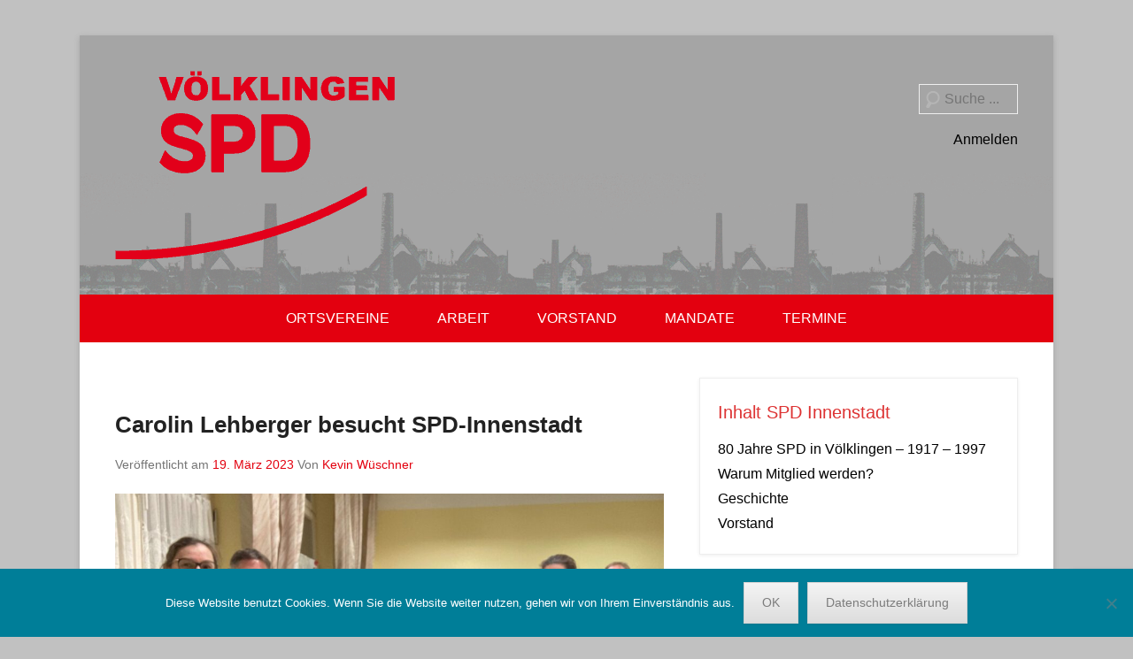

--- FILE ---
content_type: text/html; charset=UTF-8
request_url: https://www.spd-voelklingen.de/carolin-lehberger-besucht-spd-innenstadt-2/
body_size: 16372
content:
<!DOCTYPE html>
<!--[if IE 6]>
<html id="ie6" lang="de">
<![endif]-->
<!--[if IE 7]>
<html id="ie7" lang="de">
<![endif]-->
<!--[if IE 8]>
<html id="ie8" lang="de">
<![endif]-->
<!--[if !(IE 6) | !(IE 7) | !(IE 8)  ]><!-->
<html lang="de">
<!--<![endif]-->
<head>
	<meta charset="UTF-8" />
	<link rel="profile" href="http://gmpg.org/xfn/11" />
	<link rel="pingback" href="https://www.spd-voelklingen.de/xmlrpc.php" />
<meta name='robots' content='index, follow, max-image-preview:large, max-snippet:-1, max-video-preview:-1' />
	
	<meta name="viewport" content="width=device-width, initial-scale=1.0">
	<!-- This site is optimized with the Yoast SEO plugin v26.8 - https://yoast.com/product/yoast-seo-wordpress/ -->
	<link media="all" href="https://www.spd-voelklingen.de/wp-content/cache/autoptimize/css/autoptimize_e8a0d17a67c22f540b2e715be20ba409.css" rel="stylesheet"><link media="screen" href="https://www.spd-voelklingen.de/wp-content/cache/autoptimize/css/autoptimize_5a62f9dcbaadf587da01a26401a4c921.css" rel="stylesheet"><title>Carolin Lehberger besucht SPD-Innenstadt | SPD Völklingen</title>
	<link rel="canonical" href="https://www.spd-voelklingen.de/carolin-lehberger-besucht-spd-innenstadt-2/" />
	<meta property="og:locale" content="de_DE" />
	<meta property="og:type" content="article" />
	<meta property="og:title" content="Carolin Lehberger besucht SPD-Innenstadt | SPD Völklingen" />
	<meta property="og:description" content="Carolin Lehberger, Bewerberin für das Amt der Regionalverbandsdirektorin, besuchte die jüngste Vorstandssitzung des SPD-Ortsvereins Völklingen-Innenstadt. Der Gemeindeverband hat bereits im Weiterlesen →" />
	<meta property="og:url" content="https://www.spd-voelklingen.de/carolin-lehberger-besucht-spd-innenstadt-2/" />
	<meta property="og:site_name" content="SPD Völklingen" />
	<meta property="article:publisher" content="https://www.facebook.com/spdvoelklingen" />
	<meta property="article:published_time" content="2023-03-19T17:30:08+00:00" />
	<meta property="article:modified_time" content="2023-03-19T17:30:10+00:00" />
	<meta property="og:image" content="https://www.spd-voelklingen.de/wp-content/uploads/2023/03/IMG-20230315-WA0014-1-1024x752.jpg" />
	<meta name="author" content="Kevin Wüschner" />
	<meta name="twitter:card" content="summary_large_image" />
	<meta name="twitter:creator" content="@SPD_VK" />
	<meta name="twitter:site" content="@SPD_VK" />
	<meta name="twitter:label1" content="Verfasst von" />
	<meta name="twitter:data1" content="Kevin Wüschner" />
	<meta name="twitter:label2" content="Geschätzte Lesezeit" />
	<meta name="twitter:data2" content="2 Minuten" />
	<script type="application/ld+json" class="yoast-schema-graph">{"@context":"https://schema.org","@graph":[{"@type":"Article","@id":"https://www.spd-voelklingen.de/carolin-lehberger-besucht-spd-innenstadt-2/#article","isPartOf":{"@id":"https://www.spd-voelklingen.de/carolin-lehberger-besucht-spd-innenstadt-2/"},"author":{"name":"Kevin Wüschner","@id":"https://www.spd-voelklingen.de/#/schema/person/072d0caace6b0c71eaa68a6eacd03c56"},"headline":"Carolin Lehberger besucht SPD-Innenstadt","datePublished":"2023-03-19T17:30:08+00:00","dateModified":"2023-03-19T17:30:10+00:00","mainEntityOfPage":{"@id":"https://www.spd-voelklingen.de/carolin-lehberger-besucht-spd-innenstadt-2/"},"wordCount":267,"publisher":{"@id":"https://www.spd-voelklingen.de/#organization"},"image":{"@id":"https://www.spd-voelklingen.de/carolin-lehberger-besucht-spd-innenstadt-2/#primaryimage"},"thumbnailUrl":"https://www.spd-voelklingen.de/wp-content/uploads/2023/03/IMG-20230315-WA0014-1-1024x752.jpg","articleSection":["SPD Innenstadt"],"inLanguage":"de"},{"@type":"WebPage","@id":"https://www.spd-voelklingen.de/carolin-lehberger-besucht-spd-innenstadt-2/","url":"https://www.spd-voelklingen.de/carolin-lehberger-besucht-spd-innenstadt-2/","name":"Carolin Lehberger besucht SPD-Innenstadt | SPD Völklingen","isPartOf":{"@id":"https://www.spd-voelklingen.de/#website"},"primaryImageOfPage":{"@id":"https://www.spd-voelklingen.de/carolin-lehberger-besucht-spd-innenstadt-2/#primaryimage"},"image":{"@id":"https://www.spd-voelklingen.de/carolin-lehberger-besucht-spd-innenstadt-2/#primaryimage"},"thumbnailUrl":"https://www.spd-voelklingen.de/wp-content/uploads/2023/03/IMG-20230315-WA0014-1-1024x752.jpg","datePublished":"2023-03-19T17:30:08+00:00","dateModified":"2023-03-19T17:30:10+00:00","breadcrumb":{"@id":"https://www.spd-voelklingen.de/carolin-lehberger-besucht-spd-innenstadt-2/#breadcrumb"},"inLanguage":"de","potentialAction":[{"@type":"ReadAction","target":["https://www.spd-voelklingen.de/carolin-lehberger-besucht-spd-innenstadt-2/"]}]},{"@type":"ImageObject","inLanguage":"de","@id":"https://www.spd-voelklingen.de/carolin-lehberger-besucht-spd-innenstadt-2/#primaryimage","url":"https://www.spd-voelklingen.de/wp-content/uploads/2023/03/IMG-20230315-WA0014-1.jpg","contentUrl":"https://www.spd-voelklingen.de/wp-content/uploads/2023/03/IMG-20230315-WA0014-1.jpg","width":1257,"height":924},{"@type":"BreadcrumbList","@id":"https://www.spd-voelklingen.de/carolin-lehberger-besucht-spd-innenstadt-2/#breadcrumb","itemListElement":[{"@type":"ListItem","position":1,"name":"Startseite","item":"https://www.spd-voelklingen.de/"},{"@type":"ListItem","position":2,"name":"Beiträge","item":"https://www.spd-voelklingen.de/beitraege/"},{"@type":"ListItem","position":3,"name":"Carolin Lehberger besucht SPD-Innenstadt"}]},{"@type":"WebSite","@id":"https://www.spd-voelklingen.de/#website","url":"https://www.spd-voelklingen.de/","name":".","description":"Gemeindeverband","publisher":{"@id":"https://www.spd-voelklingen.de/#organization"},"potentialAction":[{"@type":"SearchAction","target":{"@type":"EntryPoint","urlTemplate":"https://www.spd-voelklingen.de/?s={search_term_string}"},"query-input":{"@type":"PropertyValueSpecification","valueRequired":true,"valueName":"search_term_string"}}],"inLanguage":"de"},{"@type":"Organization","@id":"https://www.spd-voelklingen.de/#organization","name":"SPD Völklingen","url":"https://www.spd-voelklingen.de/","logo":{"@type":"ImageObject","inLanguage":"de","@id":"https://www.spd-voelklingen.de/#/schema/logo/image/","url":"https://www.spd-voelklingen.de/wp-content/uploads/2019/03/custom_login_logo-1.png","contentUrl":"https://www.spd-voelklingen.de/wp-content/uploads/2019/03/custom_login_logo-1.png","width":320,"height":320,"caption":"SPD Völklingen"},"image":{"@id":"https://www.spd-voelklingen.de/#/schema/logo/image/"},"sameAs":["https://www.facebook.com/spdvoelklingen","https://x.com/SPD_VK","https://www.instagram.com/spd_voelklingen/"]},{"@type":"Person","@id":"https://www.spd-voelklingen.de/#/schema/person/072d0caace6b0c71eaa68a6eacd03c56","name":"Kevin Wüschner","image":{"@type":"ImageObject","inLanguage":"de","@id":"https://www.spd-voelklingen.de/#/schema/person/image/","url":"https://secure.gravatar.com/avatar/4152fc97c24ca12bcabedb448071d8ac376a46eed5303adf1ccf89c44c968d01?s=96&d=mm&r=g","contentUrl":"https://secure.gravatar.com/avatar/4152fc97c24ca12bcabedb448071d8ac376a46eed5303adf1ccf89c44c968d01?s=96&d=mm&r=g","caption":"Kevin Wüschner"},"url":"https://www.spd-voelklingen.de/author/kwueschner/"}]}</script>
	<!-- / Yoast SEO plugin. -->


<link rel="alternate" type="application/rss+xml" title="SPD Völklingen &raquo; Feed" href="https://www.spd-voelklingen.de/feed/" />
<link rel="alternate" type="application/rss+xml" title="SPD Völklingen &raquo; Kommentar-Feed" href="https://www.spd-voelklingen.de/comments/feed/" />
<link rel="alternate" type="text/calendar" title="SPD Völklingen &raquo; iCal Feed" href="https://www.spd-voelklingen.de/events/?ical=1" />
<script type="text/javascript">
/* <![CDATA[ */
window._wpemojiSettings = {"baseUrl":"https:\/\/s.w.org\/images\/core\/emoji\/16.0.1\/72x72\/","ext":".png","svgUrl":"https:\/\/s.w.org\/images\/core\/emoji\/16.0.1\/svg\/","svgExt":".svg","source":{"concatemoji":"https:\/\/www.spd-voelklingen.de\/wp-includes\/js\/wp-emoji-release.min.js?ver=6.8.3"}};
/*! This file is auto-generated */
!function(s,n){var o,i,e;function c(e){try{var t={supportTests:e,timestamp:(new Date).valueOf()};sessionStorage.setItem(o,JSON.stringify(t))}catch(e){}}function p(e,t,n){e.clearRect(0,0,e.canvas.width,e.canvas.height),e.fillText(t,0,0);var t=new Uint32Array(e.getImageData(0,0,e.canvas.width,e.canvas.height).data),a=(e.clearRect(0,0,e.canvas.width,e.canvas.height),e.fillText(n,0,0),new Uint32Array(e.getImageData(0,0,e.canvas.width,e.canvas.height).data));return t.every(function(e,t){return e===a[t]})}function u(e,t){e.clearRect(0,0,e.canvas.width,e.canvas.height),e.fillText(t,0,0);for(var n=e.getImageData(16,16,1,1),a=0;a<n.data.length;a++)if(0!==n.data[a])return!1;return!0}function f(e,t,n,a){switch(t){case"flag":return n(e,"\ud83c\udff3\ufe0f\u200d\u26a7\ufe0f","\ud83c\udff3\ufe0f\u200b\u26a7\ufe0f")?!1:!n(e,"\ud83c\udde8\ud83c\uddf6","\ud83c\udde8\u200b\ud83c\uddf6")&&!n(e,"\ud83c\udff4\udb40\udc67\udb40\udc62\udb40\udc65\udb40\udc6e\udb40\udc67\udb40\udc7f","\ud83c\udff4\u200b\udb40\udc67\u200b\udb40\udc62\u200b\udb40\udc65\u200b\udb40\udc6e\u200b\udb40\udc67\u200b\udb40\udc7f");case"emoji":return!a(e,"\ud83e\udedf")}return!1}function g(e,t,n,a){var r="undefined"!=typeof WorkerGlobalScope&&self instanceof WorkerGlobalScope?new OffscreenCanvas(300,150):s.createElement("canvas"),o=r.getContext("2d",{willReadFrequently:!0}),i=(o.textBaseline="top",o.font="600 32px Arial",{});return e.forEach(function(e){i[e]=t(o,e,n,a)}),i}function t(e){var t=s.createElement("script");t.src=e,t.defer=!0,s.head.appendChild(t)}"undefined"!=typeof Promise&&(o="wpEmojiSettingsSupports",i=["flag","emoji"],n.supports={everything:!0,everythingExceptFlag:!0},e=new Promise(function(e){s.addEventListener("DOMContentLoaded",e,{once:!0})}),new Promise(function(t){var n=function(){try{var e=JSON.parse(sessionStorage.getItem(o));if("object"==typeof e&&"number"==typeof e.timestamp&&(new Date).valueOf()<e.timestamp+604800&&"object"==typeof e.supportTests)return e.supportTests}catch(e){}return null}();if(!n){if("undefined"!=typeof Worker&&"undefined"!=typeof OffscreenCanvas&&"undefined"!=typeof URL&&URL.createObjectURL&&"undefined"!=typeof Blob)try{var e="postMessage("+g.toString()+"("+[JSON.stringify(i),f.toString(),p.toString(),u.toString()].join(",")+"));",a=new Blob([e],{type:"text/javascript"}),r=new Worker(URL.createObjectURL(a),{name:"wpTestEmojiSupports"});return void(r.onmessage=function(e){c(n=e.data),r.terminate(),t(n)})}catch(e){}c(n=g(i,f,p,u))}t(n)}).then(function(e){for(var t in e)n.supports[t]=e[t],n.supports.everything=n.supports.everything&&n.supports[t],"flag"!==t&&(n.supports.everythingExceptFlag=n.supports.everythingExceptFlag&&n.supports[t]);n.supports.everythingExceptFlag=n.supports.everythingExceptFlag&&!n.supports.flag,n.DOMReady=!1,n.readyCallback=function(){n.DOMReady=!0}}).then(function(){return e}).then(function(){var e;n.supports.everything||(n.readyCallback(),(e=n.source||{}).concatemoji?t(e.concatemoji):e.wpemoji&&e.twemoji&&(t(e.twemoji),t(e.wpemoji)))}))}((window,document),window._wpemojiSettings);
/* ]]> */
</script>











<!--[if lt IE 9]>
<link rel='stylesheet' id='catchkathmandu-iecss-css' href='https://www.spd-voelklingen.de/wp-content/themes/catch-kathmandu-pro/css/ie.css?ver=6.8.3' type='text/css' media='all' />
<![endif]-->


<script type="text/javascript" src="https://www.spd-voelklingen.de/wp-includes/js/jquery/jquery.min.js?ver=3.7.1" id="jquery-core-js"></script>

<script type="text/javascript" id="3d-flip-book-client-locale-loader-js-extra">
/* <![CDATA[ */
var FB3D_CLIENT_LOCALE = {"ajaxurl":"https:\/\/www.spd-voelklingen.de\/wp-admin\/admin-ajax.php","dictionary":{"Table of contents":"Table of contents","Close":"Close","Bookmarks":"Bookmarks","Thumbnails":"Thumbnails","Search":"Search","Share":"Share","Facebook":"Facebook","Twitter":"Twitter","Email":"Email","Play":"Play","Previous page":"Previous page","Next page":"Next page","Zoom in":"Zoom in","Zoom out":"Zoom out","Fit view":"Fit view","Auto play":"Auto play","Full screen":"Full screen","More":"More","Smart pan":"Smart pan","Single page":"Single page","Sounds":"Sounds","Stats":"Stats","Print":"Print","Download":"Download","Goto first page":"Goto first page","Goto last page":"Goto last page"},"images":"https:\/\/www.spd-voelklingen.de\/wp-content\/plugins\/interactive-3d-flipbook-powered-physics-engine\/assets\/images\/","jsData":{"urls":[],"posts":{"ids_mis":[],"ids":[]},"pages":[],"firstPages":[],"bookCtrlProps":[],"bookTemplates":[]},"key":"3d-flip-book","pdfJS":{"pdfJsLib":"https:\/\/www.spd-voelklingen.de\/wp-content\/plugins\/interactive-3d-flipbook-powered-physics-engine\/assets\/js\/pdf.min.js?ver=4.3.136","pdfJsWorker":"https:\/\/www.spd-voelklingen.de\/wp-content\/plugins\/interactive-3d-flipbook-powered-physics-engine\/assets\/js\/pdf.worker.js?ver=4.3.136","stablePdfJsLib":"https:\/\/www.spd-voelklingen.de\/wp-content\/plugins\/interactive-3d-flipbook-powered-physics-engine\/assets\/js\/stable\/pdf.min.js?ver=2.5.207","stablePdfJsWorker":"https:\/\/www.spd-voelklingen.de\/wp-content\/plugins\/interactive-3d-flipbook-powered-physics-engine\/assets\/js\/stable\/pdf.worker.js?ver=2.5.207","pdfJsCMapUrl":"https:\/\/www.spd-voelklingen.de\/wp-content\/plugins\/interactive-3d-flipbook-powered-physics-engine\/assets\/cmaps\/"},"cacheurl":"https:\/\/www.spd-voelklingen.de\/wp-content\/uploads\/3d-flip-book\/cache\/","pluginsurl":"https:\/\/www.spd-voelklingen.de\/wp-content\/plugins\/","pluginurl":"https:\/\/www.spd-voelklingen.de\/wp-content\/plugins\/interactive-3d-flipbook-powered-physics-engine\/","thumbnailSize":{"width":"150","height":"150"},"version":"1.16.17"};
/* ]]> */
</script>

<!--[if lt IE 9]>
<script type="text/javascript" src="https://www.spd-voelklingen.de/wp-content/themes/catch-kathmandu-pro/js/html5.min.js?ver=3.7.3" id="catchkathmandu-html5-js"></script>
<![endif]-->
<!--[if lt IE 9]>
<script type="text/javascript" src="https://www.spd-voelklingen.de/wp-content/themes/catch-kathmandu-pro/js/selectivizr.min.js?ver=20130114" id="jquery-selectivizr-js"></script>
<![endif]-->
<link rel="https://api.w.org/" href="https://www.spd-voelklingen.de/wp-json/" /><link rel="alternate" title="JSON" type="application/json" href="https://www.spd-voelklingen.de/wp-json/wp/v2/posts/5261" /><link rel="EditURI" type="application/rsd+xml" title="RSD" href="https://www.spd-voelklingen.de/xmlrpc.php?rsd" />
<meta name="generator" content="WordPress 6.8.3" />
<link rel='shortlink' href='https://www.spd-voelklingen.de/?p=5261' />
<link rel="alternate" title="oEmbed (JSON)" type="application/json+oembed" href="https://www.spd-voelklingen.de/wp-json/oembed/1.0/embed?url=https%3A%2F%2Fwww.spd-voelklingen.de%2Fcarolin-lehberger-besucht-spd-innenstadt-2%2F" />
<link rel="alternate" title="oEmbed (XML)" type="text/xml+oembed" href="https://www.spd-voelklingen.de/wp-json/oembed/1.0/embed?url=https%3A%2F%2Fwww.spd-voelklingen.de%2Fcarolin-lehberger-besucht-spd-innenstadt-2%2F&#038;format=xml" />

		<meta name="tec-api-version" content="v1"><meta name="tec-api-origin" content="https://www.spd-voelklingen.de"><link rel="alternate" href="https://www.spd-voelklingen.de/wp-json/tribe/events/v1/" /><!-- SPD Völklingen Custom CSS Styles -->

<!-- refreshing cache -->	
	
<link rel="icon" href="https://www.spd-voelklingen.de/wp-content/uploads/2023/10/cropped-logo_spd_voelklingen_web-32x32.png" sizes="32x32" />
<link rel="icon" href="https://www.spd-voelklingen.de/wp-content/uploads/2023/10/cropped-logo_spd_voelklingen_web-192x192.png" sizes="192x192" />
<link rel="apple-touch-icon" href="https://www.spd-voelklingen.de/wp-content/uploads/2023/10/cropped-logo_spd_voelklingen_web-180x180.png" />
<meta name="msapplication-TileImage" content="https://www.spd-voelklingen.de/wp-content/uploads/2023/10/cropped-logo_spd_voelklingen_web-270x270.png" />
		<style type="text/css" id="wp-custom-css">
			#secondary .widget {

    padding: 20px 20px;

}

.cat-post-title {
    font-size: 18px;
}

.cat-post-tax-category {
    font-size: 13px;
}

.post-navigation {
    display: none;
}

.tribe-events-sub-nav {
		display: none;
}

#hgroup-wrap.container {
	background-image:  url('https://www.spd-voelklingen.de/wp-content/uploads/2019/03/silouette.png');
	background-repeat: repeat-x;
	background-position: bottom;
}

.pt-cv-readmore {
    color: #ffffff !important;
    background-color: #e3000f !important;
    border: none !important;
}

.pt-cv-title a {
    font-weight: 500;
}

.pt-cv-content-item {
	margin-bottom: 60px;
}

.pt-cv-wrapper .btn {
	border-radius: 0;
}
		</style>
		</head>

<body class="wp-singular post-template-default single single-post postid-5261 single-format-standard custom-background wp-custom-logo wp-theme-catch-kathmandu-pro cookies-not-set tribe-no-js wp-featherlight-captions group-blog right-sidebar content-excerpt">



<div id="page" class="hfeed site">

	    
	<header id="masthead" role="banner">
    
    	 
        
    	<div id="hgroup-wrap" class="container">
        
       			<div id="header-left">
		<div id="site-logo"><a href="https://www.spd-voelklingen.de/" class="custom-logo-link" rel="home"><img width="318" height="213" src="https://www.spd-voelklingen.de/wp-content/uploads/2023/10/logo_spd_voelklingen_web.png" class="custom-logo" alt="SPD Völklingen" decoding="async" fetchpriority="high" srcset="https://www.spd-voelklingen.de/wp-content/uploads/2023/10/logo_spd_voelklingen_web.png 318w, https://www.spd-voelklingen.de/wp-content/uploads/2023/10/logo_spd_voelklingen_web-300x201.png 300w" sizes="(max-width: 318px) 100vw, 318px" /></a></div><!-- #site-logo -->
		<div id="hgroup" class="logo-enable logo-left">
			<h1 id="site-title">
				<a href="https://www.spd-voelklingen.de/" title="SPD Völklingen" rel="home">SPD Völklingen</a>
			</h1>
			<h2 id="site-description"> Gemeindeverband</h2>
		</div><!-- #hgroup -->
	</div><!-- #header-left"> -->
 
    <div id="header-right" class="header-sidebar widget-area">
    	<aside id="search-19" class="widget widget_search">	<form method="get" class="searchform" action="https://www.spd-voelklingen.de/" role="search">
		<label for="s" class="assistive-text">Suche</label>
		<input type="text" class="field" name="s" value="" id="s" placeholder="Suche ..." />
		<input type="submit" class="submit" name="submit" id="searchsubmit" value="Suche" />
	</form>
</aside><aside id="login_logout-2" class="widget widget_login_logout">
<!-- Powered by Login-Logout plugin v.3.8 wordpress.org/plugins/login-logout/ -->
<ul class="wrap_login_logout">
<li class="item_login"><a href="https://www.spd-voelklingen.de/wp-login.php?redirect_to=https%3A%2F%2Fwww.spd-voelklingen.de%2Fcarolin-lehberger-besucht-spd-innenstadt-2%2F">Anmelden</a></li>
</ul>
</aside>    </div><!-- #header-right .widget-area -->
            
        </div><!-- #hgroup-wrap -->
        
                    <div id="secondary-menu-wrapper" class="menu-wrapper">
                <div class="menu-toggle-wrapper">
                    <button id="secondary-menu-toggle" class="menu-toggle" aria-controls="main-menu" aria-expanded="false"><span class="menu-label">Menu</span></button>
                </div><!-- .menu-toggle-wrapper -->

                <div class="menu-inside-wrapper">
                    <nav id="site-navigation" class="secondary-navigation" role="navigation" aria-label="Sekundär-Menü">
                        <ul id="secondary-menu" class="menu nav-menu"><li id="menu-item-2381" class="menu-item menu-item-type-post_type menu-item-object-page menu-item-has-children menu-item-2381"><a href="https://www.spd-voelklingen.de/ortsvereine/">ORTSVEREINE</a>
<ul class="sub-menu">
	<li id="menu-item-2471" class="menu-item menu-item-type-post_type menu-item-object-page menu-item-2471"><a href="https://www.spd-voelklingen.de/ortsvereine/spd-fuerstenhausen-fenne/">SPD Fürstenhausen-Fenne</a></li>
	<li id="menu-item-2472" class="menu-item menu-item-type-post_type menu-item-object-page menu-item-2472"><a href="https://www.spd-voelklingen.de/ortsvereine/spd-heidstock/">SPD Heidstock</a></li>
	<li id="menu-item-2457" class="menu-item menu-item-type-post_type menu-item-object-page menu-item-has-children menu-item-2457"><a href="https://www.spd-voelklingen.de/ortsvereine/spd-innenstadt/">SPD Innenstadt</a>
	<ul class="sub-menu">
		<li id="menu-item-3158" class="menu-item menu-item-type-post_type menu-item-object-page menu-item-has-children menu-item-3158"><a href="https://www.spd-voelklingen.de/ortsvereine/spd-innenstadt/geschichte-2/">Geschichte</a>
		<ul class="sub-menu">
			<li id="menu-item-3155" class="menu-item menu-item-type-post_type menu-item-object-page menu-item-3155"><a href="https://www.spd-voelklingen.de/ortsvereine/spd-innenstadt/80-jahre-spd-in-volklingen-1917-1997/">80 Jahre SPD in Völklingen – 1917 – 1997</a></li>
		</ul>
</li>
	</ul>
</li>
	<li id="menu-item-2383" class="menu-item menu-item-type-post_type menu-item-object-page menu-item-has-children menu-item-2383"><a href="https://www.spd-voelklingen.de/ortsvereine/spd-lauterbach/">SPD Lauterbach</a>
	<ul class="sub-menu">
		<li id="menu-item-4297" class="menu-item menu-item-type-post_type menu-item-object-page menu-item-4297"><a href="https://www.spd-voelklingen.de/ortsvereine/spd-lauterbach/spd-lauterbach-vorstand/">SPD Lauterbach – Vorstand</a></li>
		<li id="menu-item-4296" class="menu-item menu-item-type-post_type menu-item-object-page menu-item-4296"><a href="https://www.spd-voelklingen.de/ortsvereine/spd-lauterbach/handel-und-dienstleistungen-in-lauterbach/">Handel und Dienstleistungen  in Lauterbach</a></li>
	</ul>
</li>
	<li id="menu-item-2382" class="menu-item menu-item-type-post_type menu-item-object-page menu-item-2382"><a href="https://www.spd-voelklingen.de/ortsvereine/spd-ludweiler/">SPD Ludweiler</a></li>
	<li id="menu-item-2468" class="menu-item menu-item-type-post_type menu-item-object-page menu-item-2468"><a href="https://www.spd-voelklingen.de/ortsvereine/spd-luisenthal/">SPD Luisenthal</a></li>
	<li id="menu-item-2470" class="menu-item menu-item-type-post_type menu-item-object-page menu-item-2470"><a href="https://www.spd-voelklingen.de/ortsvereine/spd-roechlinghoehe/">SPD Röchlinghöhe</a></li>
	<li id="menu-item-2436" class="menu-item menu-item-type-post_type menu-item-object-page menu-item-2436"><a href="https://www.spd-voelklingen.de/ortsvereine/spd-wehrden-geislautern/">SPD Wehrden-Geislautern</a></li>
</ul>
</li>
<li id="menu-item-2424" class="menu-item menu-item-type-post_type menu-item-object-page menu-item-has-children menu-item-2424"><a href="https://www.spd-voelklingen.de/arbeit/">ARBEIT</a>
<ul class="sub-menu">
	<li id="menu-item-3889" class="menu-item menu-item-type-post_type menu-item-object-page menu-item-3889"><a href="https://www.spd-voelklingen.de/arbeit/fraktion-im-ortsrat-voelklingen/">Fraktion im Ortsrat Völklingen</a></li>
	<li id="menu-item-2425" class="menu-item menu-item-type-post_type menu-item-object-page menu-item-2425"><a href="https://www.spd-voelklingen.de/arbeit/ag60plus/">AG60+ des Gemeindeverbandes</a></li>
	<li id="menu-item-3597" class="menu-item menu-item-type-post_type menu-item-object-page menu-item-3597"><a href="https://www.spd-voelklingen.de/arbeit/jusos/">Jusos</a></li>
	<li id="menu-item-5837" class="menu-item menu-item-type-post_type menu-item-object-page menu-item-5837"><a href="https://www.spd-voelklingen.de/unser-plan-fuer-voelklingen/">Unser Plan für Völklingen</a></li>
</ul>
</li>
<li id="menu-item-2445" class="menu-item menu-item-type-post_type menu-item-object-page menu-item-2445"><a href="https://www.spd-voelklingen.de/vorstand/">VORSTAND</a></li>
<li id="menu-item-5622" class="menu-item menu-item-type-post_type menu-item-object-page menu-item-has-children menu-item-5622"><a href="https://www.spd-voelklingen.de/wahl-2024/">MANDATE</a>
<ul class="sub-menu">
	<li id="menu-item-5789" class="menu-item menu-item-type-post_type menu-item-object-page menu-item-5789"><a href="https://www.spd-voelklingen.de/unsere-kandidatinnen-und-kandidaten-fuer-den-stadtrat/">Stadtrat</a></li>
	<li id="menu-item-5768" class="menu-item menu-item-type-post_type menu-item-object-page menu-item-5768"><a href="https://www.spd-voelklingen.de/unsere-kandidatinnen-und-kandidaten-fuer-die-regionalverbandsversammlung/">Regionalversammlung</a></li>
	<li id="menu-item-5767" class="menu-item menu-item-type-post_type menu-item-object-page menu-item-5767"><a href="https://www.spd-voelklingen.de/unsere-kandidatinnen-und-kandidaten-fuer-den-ortsrat-voelklingen/">Ortsrat Völklingen</a></li>
	<li id="menu-item-5770" class="menu-item menu-item-type-post_type menu-item-object-page menu-item-5770"><a href="https://www.spd-voelklingen.de/unsere-kandidatinnen-und-kandidaten-fuer-den-ortsrat-ludweiler/">Ortsrat Ludweiler</a></li>
	<li id="menu-item-5623" class="menu-item menu-item-type-post_type menu-item-object-page menu-item-5623"><a href="https://www.spd-voelklingen.de/unsere-kandidatinnen-und-kandidaten-fuer-den-ortsrat-lauterbach/">Ortsrat Lauterbach</a></li>
</ul>
</li>
<li id="menu-item-3418" class="menu-item menu-item-type-custom menu-item-object-custom menu-item-3418"><a href="/events/">TERMINE</a></li>
</ul>                    </nav><!-- .main-navigation -->
                </div>
            </div>
        <!-- Disable Header Image -->        
	</header><!-- #masthead .site-header -->
    
	 
        
	    
    <div id="main" class="container">
    
				
		<div id="content-sidebar-wrap">
		<div id="primary" class="content-area">
			<div id="content" class="site-content" role="main">

			
					<nav role="navigation" id="nav-above" class="site-navigation post-navigation">
		<h1 class="assistive-text">Beitrags Übersicht</h1>

	
		<div class="nav-previous"><a href="https://www.spd-voelklingen.de/freie-szene-stellt-sich-dem-voelklinger-rat-vor/" rel="prev"><span class="meta-nav">&larr;</span> Freie Szene stellt sich dem Völklinger Rat vor</a></div>		<div class="nav-next"><a href="https://www.spd-voelklingen.de/spd-fuerstenhausen-trauert-um-frank-mueller/" rel="next">SPD Fürstenhausen trauert um Frank Müller <span class="meta-nav">&rarr;</span></a></div>
	
	</nav><!-- #nav-above -->
	
				
<article id="post-5261" class="post-5261 post type-post status-publish format-standard hentry category-spd-innenstadt">

    		<figure class="featured-image">
            <a href="https://www.spd-voelklingen.de/carolin-lehberger-besucht-spd-innenstadt-2/" title="Permanenter Link: Carolin Lehberger besucht SPD-Innenstadt">
                <div class="ccfic"></div>			</a>
        </figure>
   	
    <div class="entry-container">

		<header class="entry-header">
    		<h1 class="entry-title"><a href="https://www.spd-voelklingen.de/carolin-lehberger-besucht-spd-innenstadt-2/" title="Permanenter Link: Carolin Lehberger besucht SPD-Innenstadt" rel="bookmark"><strong>Carolin Lehberger besucht SPD-Innenstadt</strong></a></h1>
                            <div class="entry-meta">
                    <span class="on-date">Veröffentlicht am <a href="https://www.spd-voelklingen.de/carolin-lehberger-besucht-spd-innenstadt-2/" title="18:30" rel="bookmark"><time class="entry-date updated" datetime="2023-03-19T18:30:08+01:00" pubdate>19. März 2023</time></a></span><span class="by-author"> Von <span class="author vcard"><a class="url fn n" href="https://www.spd-voelklingen.de/author/kwueschner/" title="Alle Beiträge anschauen nach Kevin Wüschner" rel="author">Kevin Wüschner</a></span></span>                </div><!-- .entry-meta -->
            		</header><!-- .entry-header -->

        <div class="entry-content">
            
<figure class="wp-block-image size-large"><img decoding="async" width="1024" height="752" src="https://www.spd-voelklingen.de/wp-content/uploads/2023/03/IMG-20230315-WA0014-1-1024x752.jpg" alt="" class="wp-image-5262" srcset="https://www.spd-voelklingen.de/wp-content/uploads/2023/03/IMG-20230315-WA0014-1-1024x752.jpg 1024w, https://www.spd-voelklingen.de/wp-content/uploads/2023/03/IMG-20230315-WA0014-1-300x220.jpg 300w, https://www.spd-voelklingen.de/wp-content/uploads/2023/03/IMG-20230315-WA0014-1-768x564.jpg 768w, https://www.spd-voelklingen.de/wp-content/uploads/2023/03/IMG-20230315-WA0014-1.jpg 1257w" sizes="(max-width: 1024px) 100vw, 1024px" /></figure>



<p>Carolin Lehberger, Bewerberin für das Amt der Regionalverbandsdirektorin, besuchte die jüngste Vorstandssitzung des SPD-Ortsvereins Völklingen-Innenstadt. Der Gemeindeverband hat bereits im Februar die volle Unterstützung für ihre Kandidatur beschlossen, und die Innenstadt-SPD steht voller Überzeugung hinter diesem Beschluss.</p>



<p>Carolin Lehberger, promovierte Erziehungswissenschaftlerin, berichtete den anwesenden Vorstandsmitgliedern von ihrer besonderen Verbundenheit mit Völklingen, wo sie die ersten Jahre ihrer beruflichen Tätigkeiten bei der IG Metall verbrachte. Mittlerweile ist sie seit fünf Jahren Direktorin der Volkshochschule Saarbrücken, die mit ihren Mitarbeiterinnen und Mitarbeitern&nbsp; und über 600 Referentinnen und Referenten der Stadt Saarbrücken und fast allen Umlandgemeinden im Regionalverband ein breites Weiterbildungsangebot eröffnet. Dass Völklingen weiterhin eine eigene gut sortierte VHS hat, sieht Carolin Lehberger als sinnvolle Ergänzung und nicht als Konkurrenz. Das anwesende Innenstadt-Vorstandsmitglied Werner Michaltzik ist im Übrigen Referent zu einigen Themen bei beiden Einrichtungen.</p>



<p>Die Völklinger Probleme sind Frau Dr. Lehberger als Riegelsbergerin gut bekannt. Als Mutter zweier schulpflichtiger Kinder sieht sie Parallelen in der Aufgabenstellung der weiterführenden Schulen im Regionalverband.</p>



<p>Markus Knosp, Lehrer an der Hermann-Neuberger-Gemeinschaftsschule, sprach sie auf die bekannten Probleme wie Raumnot, Technik und personelle Unterbesetzung an. Carolin Lehberger ist sich bewusst, dass in diesem Bereich schwere Aufgaben auf sie zukommen.</p>



<p>Der Ortsvereinsvorsitzende Christof Schmidt setzte seine Hoffnung darauf, dass Dr. Lehberger in ihrer Funktion als Regionalverbandsdirektorin die Umstrukturierung in Völklingen konstruktiv und aktiv begleitet.</p>



<p>Mit ihrem zugewandten Auftreten bei dieser internen Vorstellung hat Dr. Carolin Lehberger den Vorstand des SPD-Ortsvereins Völklingen-Innenstadt überzeugt, dass man mit der Unterstützung für sie richtig liegt.</p>
                    </div><!-- .entry-content -->

        <footer class="entry-meta">
        	<span class="in-category">Veröffentlicht unter <a href="https://www.spd-voelklingen.de/kategorie/spd-innenstadt/" rel="category tag">SPD Innenstadt</a></span>			            			        </footer><!-- .entry-meta -->

  	</div><!-- .entry-container -->

</article><!-- #post-5261 -->

					<nav role="navigation" id="nav-below" class="site-navigation post-navigation">
		<h1 class="assistive-text">Beitrags Übersicht</h1>

	
		<div class="nav-previous"><a href="https://www.spd-voelklingen.de/freie-szene-stellt-sich-dem-voelklinger-rat-vor/" rel="prev"><span class="meta-nav">&larr;</span> Freie Szene stellt sich dem Völklinger Rat vor</a></div>		<div class="nav-next"><a href="https://www.spd-voelklingen.de/spd-fuerstenhausen-trauert-um-frank-mueller/" rel="next">SPD Fürstenhausen trauert um Frank Müller <span class="meta-nav">&rarr;</span></a></div>
	
	</nav><!-- #nav-below -->
	
				
			
			</div><!-- #content .site-content -->
		</div><!-- #primary .content-area -->



	<div id="secondary" class="widget-area" role="complementary">
		<aside id="nav_menu-2" class="widget widget_nav_menu"><h3 class="widget-title">Inhalt SPD Innenstadt</h3><div class="menu-menu_ov_inn-container"><ul id="menu-menu_ov_inn" class="menu"><li id="menu-item-2920" class="menu-item menu-item-type-post_type menu-item-object-page menu-item-2920"><a href="https://www.spd-voelklingen.de/ortsvereine/spd-innenstadt/80-jahre-spd-in-volklingen-1917-1997/">80 Jahre SPD in Völklingen – 1917 – 1997</a></li>
<li id="menu-item-2921" class="menu-item menu-item-type-post_type menu-item-object-page menu-item-2921"><a href="https://www.spd-voelklingen.de/ortsvereine/spd-innenstadt/warum-mitglied-werden/">Warum Mitglied werden?</a></li>
<li id="menu-item-2922" class="menu-item menu-item-type-post_type menu-item-object-page menu-item-2922"><a href="https://www.spd-voelklingen.de/ortsvereine/spd-innenstadt/geschichte/">Geschichte</a></li>
<li id="menu-item-2923" class="menu-item menu-item-type-post_type menu-item-object-page menu-item-2923"><a href="https://www.spd-voelklingen.de/ortsvereine/spd-innenstadt/vorstand/">Vorstand</a></li>
</ul></div></aside><aside id="category-posts-8" class="widget cat-post-widget"><h3 class="widget-title"><a href="https://www.spd-voelklingen.de/kategorie/spd-innenstadt/">Aktuelles aus der Innenstadt</a></h3><ul id="category-posts-8-internal" class="category-posts-internal">
<li class='cat-post-item'><div><span class="cat-post-date post-date">26. Oktober 2025 16:34</span></div><div>
<a class="cat-post-title" href="https://www.spd-voelklingen.de/spd-urgestein-hans-netzer-wird-90/" rel="bookmark">SPD-Urgestein Hans Netzer wird 90</a></div><div>
<span class="cat-post-tax-category entry-categories post-categories"> <a href='https://www.spd-voelklingen.de/kategorie/spd-innenstadt/'>SPD Innenstadt</a></span></div></li><li class='cat-post-item'><div><span class="cat-post-date post-date">4. Februar 2025 10:28</span></div><div>
<a class="cat-post-title" href="https://www.spd-voelklingen.de/brunhilde-folz-erhaelt-die-willy-brandt-medaille/" rel="bookmark">Brunhilde Folz erhält die Willy-Brandt-Medaille</a></div><div>
<span class="cat-post-tax-category entry-categories post-categories"> <a href='https://www.spd-voelklingen.de/kategorie/spd-gemeindeverband/'>SPD Gemeindeverband</a> <a href='https://www.spd-voelklingen.de/kategorie/spd-innenstadt/'>SPD Innenstadt</a></span></div></li><li class='cat-post-item'><div><span class="cat-post-date post-date">16. Juni 2024 17:43</span></div><div>
<a class="cat-post-title" href="https://www.spd-voelklingen.de/wir-bedanken-uns-fuer-das-wahlergebnis-jetzt-gehts-in-die-stichwahl/" rel="bookmark">Wir bedanken uns für das Wahlergebnis &#8211; Jetzt gehts in die Stichwahl!</a></div><div>
<span class="cat-post-tax-category entry-categories post-categories"> <a href='https://www.spd-voelklingen.de/kategorie/christiane-blatt/'>Christiane Blatt</a> <a href='https://www.spd-voelklingen.de/kategorie/spd-fuerstenhausen-fenne/spd-fenne/'>SPD Fenne</a> <a href='https://www.spd-voelklingen.de/kategorie/spd-fuerstenhausen-fenne/spd-fuerstenhausen/'>SPD Fürstenhausen</a> <a href='https://www.spd-voelklingen.de/kategorie/spd-gemeindeverband/'>SPD Gemeindeverband</a> <a href='https://www.spd-voelklingen.de/kategorie/spd-heidstock/'>SPD Heidstock</a> <a href='https://www.spd-voelklingen.de/kategorie/spd-innenstadt/'>SPD Innenstadt</a> <a href='https://www.spd-voelklingen.de/kategorie/spd-ludweiler/'>SPD Ludweiler</a> <a href='https://www.spd-voelklingen.de/kategorie/spd-luisenthal/'>SPD Luisenthal</a> <a href='https://www.spd-voelklingen.de/kategorie/spd-roechlinghoehe/'>SPD Röchlinghöhe</a> <a href='https://www.spd-voelklingen.de/kategorie/spd-wehrden-geislautern/'>SPD Wehrden-Geislautern</a> <a href='https://www.spd-voelklingen.de/kategorie/stadtratsfraktion/'>Stadtratsfraktion</a></span></div></li><li class='cat-post-item'><div><span class="cat-post-date post-date">13. Mai 2024 12:58</span></div><div>
<a class="cat-post-title" href="https://www.spd-voelklingen.de/spd-ov-voelklingen-beklagt-zustand-des-bolzplatzes-roentgenstrasse/" rel="bookmark">SPD OV Völklingen beklagt Zustand des Bolzplatzes Röntgenstraße</a></div><div>
<span class="cat-post-tax-category entry-categories post-categories"> <a href='https://www.spd-voelklingen.de/kategorie/ortsrat-vk/'>Ortsrat Völklingen</a> <a href='https://www.spd-voelklingen.de/kategorie/spd-innenstadt/'>SPD Innenstadt</a></span></div></li><li class='cat-post-item'><div><span class="cat-post-date post-date">8. Oktober 2023 14:19</span></div><div>
<a class="cat-post-title" href="https://www.spd-voelklingen.de/spd-innenstadt-kaj-michaltzik-soll-ortsvorsteher-werden/" rel="bookmark">SPD-Innenstadt: Kaj Michaltzik soll Ortsvorsteher werden</a></div><div>
<span class="cat-post-tax-category entry-categories post-categories"> <a href='https://www.spd-voelklingen.de/kategorie/ortsrat-vk/'>Ortsrat Völklingen</a> <a href='https://www.spd-voelklingen.de/kategorie/spd-innenstadt/'>SPD Innenstadt</a></span></div></li></ul>
</aside><aside id="text-20" class="widget widget_text"><h3 class="widget-title">Termine in der Innenstadt</h3>			<div class="textwidget"><div class="ecs-no-events">Es sind keine anstehenden Veranstaltungen vorhanden.</div>
</div>
		</aside><aside id="text-7" class="widget widget_text"><h3 class="widget-title">Kontakt SPD Innenstadt</h3>			<div class="textwidget"><p>Kevin Wüschner</p>
</div>
		</aside>
			</div><!-- #secondary .widget-area -->


	</div><!-- #content-sidebar-wrap -->  

	</div><!-- #main .site-main -->
    
	 
    
	<footer id="colophon" role="contentinfo">
		
<div id="footer-sidebar" class="container">
    <div id="supplementary" class="three">
            
                <div id="second" class="widget-area" role="complementary">
            <div  class="tribe-compatibility-container" >
	<div
		 class="tribe-common tribe-events tribe-events-view tribe-events-view--widget-events-list tribe-events-widget" 		data-js="tribe-events-view"
		data-view-rest-url="https://www.spd-voelklingen.de/wp-json/tribe/views/v2/html"
		data-view-manage-url="1"
							data-view-breakpoint-pointer="08dd7048-b958-40db-8515-f96ff0fa0fb5"
			>
		<div class="tribe-events-widget-events-list">

			<script type="application/ld+json">
[{"@context":"http://schema.org","@type":"Event","name":"SPD Ortsgespr\u00e4ch","description":"&lt;p&gt;SPD Lauterbach l\u00e4dt zum Ortsgespr\u00e4ch mit Innenminister Reinhold Jost Der SPD-Ortsverein Lauterbach startet das neue Jahr traditionell mit einem Ortsgespr\u00e4ch &lt;a class=&quot;more-link&quot; href=&quot;https://www.spd-voelklingen.de/event/spd-ortsgespraech-2/&quot;&gt;Weiterlesen \u2192&lt;/a&gt;&lt;/p&gt;\\n","image":"https://www.spd-voelklingen.de/wp-content/uploads/2026/01/Minister_-gross.jpg","url":"https://www.spd-voelklingen.de/event/spd-ortsgespraech-2/","eventAttendanceMode":"https://schema.org/OfflineEventAttendanceMode","eventStatus":"https://schema.org/EventScheduled","startDate":"2026-01-30T18:30:00+01:00","endDate":"2026-01-30T18:30:00+01:00","location":{"@type":"Place","name":"AWO Caf\u00e9 Lauterbach","description":"","url":"","address":{"@type":"PostalAddress","streetAddress":"Fr\u00f6belstr. 14","addressLocality":"V\u00f6lklingen","addressRegion":"Saarland","postalCode":"66333","addressCountry":"Deutschland"},"telephone":"","sameAs":""},"organizer":{"@type":"Person","name":"SPD Lauterbach","description":"","url":"http://www.spd-lauterbach.de","telephone":"+49 6802 437","email":"&#105;&#110;&#102;o&#64;&#115;pd&#45;&#108;a&#117;t&#101;rb&#97;&#99;h.de","sameAs":"http://www.spd-lauterbach.de"},"performer":"Organization"}]
</script>
			<script data-js="tribe-events-view-data" type="application/json">
	{"slug":"widget-events-list","prev_url":"","next_url":"","view_class":"Tribe\\Events\\Views\\V2\\Views\\Widgets\\Widget_List_View","view_slug":"widget-events-list","view_label":"View","view":null,"should_manage_url":true,"id":null,"alias-slugs":null,"title":"Carolin Lehberger besucht SPD-Innenstadt | SPD V\u00f6lklingen","limit":"3","no_upcoming_events":true,"featured_events_only":false,"jsonld_enable":true,"tribe_is_list_widget":false,"admin_fields":{"title":{"label":"Titel:","type":"text","parent_classes":"","classes":"","dependency":"","id":"widget-tribe-widget-events-list-2-title","name":"widget-tribe-widget-events-list[2][title]","options":[],"placeholder":"","value":null},"limit":{"label":"Anzeige:","type":"number","default":5,"min":1,"max":10,"step":1,"parent_classes":"","classes":"","dependency":"","id":"widget-tribe-widget-events-list-2-limit","name":"widget-tribe-widget-events-list[2][limit]","options":[],"placeholder":"","value":null},"no_upcoming_events":{"label":"Blende dieses Widget aus, wenn es keine bevorstehenden Veranstaltungen gibt.","type":"checkbox","parent_classes":"","classes":"","dependency":"","id":"widget-tribe-widget-events-list-2-no_upcoming_events","name":"widget-tribe-widget-events-list[2][no_upcoming_events]","options":[],"placeholder":"","value":null},"featured_events_only":{"label":"Nur auf hervorgehobene Veranstaltungen beschr\u00e4nken","type":"checkbox","parent_classes":"","classes":"","dependency":"","id":"widget-tribe-widget-events-list-2-featured_events_only","name":"widget-tribe-widget-events-list[2][featured_events_only]","options":[],"placeholder":"","value":null},"jsonld_enable":{"label":"JSON-LD-Daten generieren","type":"checkbox","parent_classes":"","classes":"","dependency":"","id":"widget-tribe-widget-events-list-2-jsonld_enable","name":"widget-tribe-widget-events-list[2][jsonld_enable]","options":[],"placeholder":"","value":null}},"csb_visibility":{"action":"show","conditions":{"guest":[],"date":[],"roles":[],"pagetypes":[],"posttypes":[],"membership":[],"membership2":[],"prosite":[],"pt-post":[],"pt-page":[],"pt-3d-flip-book":[],"pt-tribe_events":[],"tax-category":[],"tax-post_tag":[],"tax-post_format":[],"tax-ngg_tag":[],"tax-3d-flip-book-category":[],"tax-tribe_events_cat":[]},"always":true},"csb_clone":{"group":"3","state":"ok"},"events":[6167],"url":"https:\/\/www.spd-voelklingen.de\/?post_type=tribe_events&eventDisplay=widget-events-list","url_event_date":false,"bar":{"keyword":"","date":""},"today":"2026-01-23 00:00:00","now":"2026-01-23 07:55:21","home_url":"https:\/\/www.spd-voelklingen.de","rest_url":"https:\/\/www.spd-voelklingen.de\/wp-json\/tribe\/views\/v2\/html","rest_method":"GET","rest_nonce":"","today_url":"https:\/\/www.spd-voelklingen.de\/?post_type=tribe_events&eventDisplay=widget-events-list&name=carolin-lehberger-besucht-spd-innenstadt-2","today_title":"Klicke, um das heutige Datum auszuw\u00e4hlen","today_label":"Heute","prev_label":"","next_label":"","date_formats":{"compact":"d.m.Y","month_and_year_compact":"m.Y","month_and_year":"F Y","time_range_separator":" - ","date_time_separator":" |  "},"messages":[],"start_of_week":"1","header_title":"","header_title_element":"h1","content_title":"","breadcrumbs":[],"backlink":false,"before_events":"","after_events":"\n<!--\nThis calendar is powered by The Events Calendar.\nhttp:\/\/evnt.is\/18wn\n-->\n","display_events_bar":false,"disable_event_search":true,"live_refresh":true,"ical":{"display_link":true,"link":{"url":"https:\/\/www.spd-voelklingen.de\/?post_type=tribe_events&#038;eventDisplay=widget-events-list&#038;ical=1","text":"Veranstaltungen als iCal exportieren","title":"Diese Funktion verwenden, um Kalenderdaten mit Google Kalender, Apple iCal und kompatiblen Apps zu teilen"}},"container_classes":["tribe-common","tribe-events","tribe-events-view","tribe-events-view--widget-events-list","tribe-events-widget"],"container_data":[],"is_past":false,"breakpoints":{"xsmall":500,"medium":768,"full":960},"breakpoint_pointer":"08dd7048-b958-40db-8515-f96ff0fa0fb5","is_initial_load":true,"public_views":{"list":{"view_class":"Tribe\\Events\\Views\\V2\\Views\\List_View","view_url":"https:\/\/www.spd-voelklingen.de\/events\/liste\/","view_label":"Liste","aria_label":"Zeige Veranstaltungen in der Liste Ansicht"}},"show_latest_past":false,"past":false,"compatibility_classes":["tribe-compatibility-container"],"view_more_text":"Kalender anzeigen","view_more_title":"Weitere Veranstaltungen anzeigen.","view_more_link":"https:\/\/www.spd-voelklingen.de\/events\/","widget_title":"Anstehende Veranstaltungen","hide_if_no_upcoming_events":true,"display":[],"subscribe_links":{"gcal":{"label":"Google Kalender","single_label":"Zu Google Kalender hinzuf\u00fcgen","visible":true,"block_slug":"hasGoogleCalendar"},"ical":{"label":"iCalendar","single_label":"Zu iCalendar hinzuf\u00fcgen","visible":true,"block_slug":"hasiCal"},"outlook-365":{"label":"Outlook 365","single_label":"Outlook 365","visible":true,"block_slug":"hasOutlook365"},"outlook-live":{"label":"Outlook Live","single_label":"Outlook Live","visible":true,"block_slug":"hasOutlookLive"}},"_context":{"slug":"widget-events-list"}}</script>

							<header class="tribe-events-widget-events-list__header">
					<h2 class="tribe-events-widget-events-list__header-title tribe-common-h6 tribe-common-h--alt">
						Anstehende Veranstaltungen					</h2>
				</header>
			
			
				<div class="tribe-events-widget-events-list__events">
											<div  class="tribe-common-g-row tribe-events-widget-events-list__event-row" >

	<div class="tribe-events-widget-events-list__event-date-tag tribe-common-g-col">
	<time class="tribe-events-widget-events-list__event-date-tag-datetime" datetime="2026-01-30">
		<span class="tribe-events-widget-events-list__event-date-tag-month">
			Jan.		</span>
		<span class="tribe-events-widget-events-list__event-date-tag-daynum tribe-common-h2 tribe-common-h4--min-medium">
			30		</span>
	</time>
</div>

	<div class="tribe-events-widget-events-list__event-wrapper tribe-common-g-col">
		<article  class="tribe-events-widget-events-list__event post-6167 tribe_events type-tribe_events status-publish has-post-thumbnail hentry tag-ortsgesprach tribe_events_cat-lauterbach tribe_events_cat-ortsverein" >
			<div class="tribe-events-widget-events-list__event-details">

				<header class="tribe-events-widget-events-list__event-header">
					<div class="tribe-events-widget-events-list__event-datetime-wrapper tribe-common-b2 tribe-common-b3--min-medium">
		<time class="tribe-events-widget-events-list__event-datetime" datetime="2026-01-30">
		<span class="tribe-event-date-start">18:30</span>	</time>
	</div>
					<h3 class="tribe-events-widget-events-list__event-title tribe-common-h7">
	<a
		href="https://www.spd-voelklingen.de/event/spd-ortsgespraech-2/"
		title="SPD Ortsgespräch"
		rel="bookmark"
		class="tribe-events-widget-events-list__event-title-link tribe-common-anchor-thin"
	>
		SPD Ortsgespräch	</a>
</h3>
				</header>

				
			</div>
		</article>
	</div>

</div>
									</div>

				<div class="tribe-events-widget-events-list__view-more tribe-common-b1 tribe-common-b2--min-medium">
	<a
		href="https://www.spd-voelklingen.de/events/"
		class="tribe-events-widget-events-list__view-more-link tribe-common-anchor-thin"
		title="Weitere Veranstaltungen anzeigen."
	>
		Kalender anzeigen	</a>
</div>

					</div>
	</div>
</div>
<script class="tribe-events-breakpoints">
	( function () {
		var completed = false;

		function initBreakpoints() {
			if ( completed ) {
				// This was fired already and completed no need to attach to the event listener.
				document.removeEventListener( 'DOMContentLoaded', initBreakpoints );
				return;
			}

			if ( 'undefined' === typeof window.tribe ) {
				return;
			}

			if ( 'undefined' === typeof window.tribe.events ) {
				return;
			}

			if ( 'undefined' === typeof window.tribe.events.views ) {
				return;
			}

			if ( 'undefined' === typeof window.tribe.events.views.breakpoints ) {
				return;
			}

			if ( 'function' !== typeof (window.tribe.events.views.breakpoints.setup) ) {
				return;
			}

			var container = document.querySelectorAll( '[data-view-breakpoint-pointer="08dd7048-b958-40db-8515-f96ff0fa0fb5"]' );
			if ( ! container ) {
				return;
			}

			window.tribe.events.views.breakpoints.setup( container );
			completed = true;
			// This was fired already and completed no need to attach to the event listener.
			document.removeEventListener( 'DOMContentLoaded', initBreakpoints );
		}

		// Try to init the breakpoints right away.
		initBreakpoints();
		document.addEventListener( 'DOMContentLoaded', initBreakpoints );
	})();
</script>
<script data-js='tribe-events-view-nonce-data' type='application/json'>{"tvn1":"872bc3d496","tvn2":""}</script>        </div><!-- #second .widget-area -->
            
                <div id="third" class="widget-area" role="complementary">
            <aside id="meta-2" class="widget widget_meta"><h3 class="widget-title">Meta</h3>
		<ul>
						<li><a rel="nofollow" href="https://www.spd-voelklingen.de/wp-login.php">Anmelden</a></li>
			<li><a href="https://www.spd-voelklingen.de/feed/">Feed der Einträge</a></li>
			<li><a href="https://www.spd-voelklingen.de/comments/feed/">Kommentar-Feed</a></li>

			<li><a href="https://de.wordpress.org/">WordPress.org</a></li>
		</ul>

		</aside>        </div><!-- #third .widget-area -->
                
                <div id="fourth" class="widget-area" role="complementary">
            <aside id="widget_catchkathmandu_social_widget-2" class="widget widget_widget_catchkathmandu_social_widget"><h3 class="widget-title">Social Media</h3>
		<ul class="social-profile"><li class="facebook"><a href="https://fb.com/spdvoelklingen" title="Facebook" target="_blank">Facebook</a></li><li class="twitter"><a href="https://twitter.com/SPD_VK" title="Twitter" target="_blank">Twitter</a></li>
			<li class="custom-social  custom-social-1">
				<a href="https://www.instagram.com/spd_voelklingen/" title="Instagram" target="_blank">
					<img class="icon-static" src="https://www.spd-voelklingen.de/wp-content/uploads/2020/09/4202090instagramlogosocialsocialmedia-115598_115703.png" alt="SPD Völklingen on Instagram" />
				</a>
			</li>
		</ul></aside><aside id="nav_menu-3" class="widget widget_nav_menu"><div class="menu-hauptmenu-container"><ul id="menu-hauptmenu" class="menu"><li id="menu-item-13" class="menu-item menu-item-type-custom menu-item-object-custom menu-item-13"><a href="http://test.spd-voelklingen.de/">Startseite</a></li>
<li id="menu-item-2433" class="menu-item menu-item-type-post_type menu-item-object-page menu-item-2433"><a href="https://www.spd-voelklingen.de/datenschutz/">Datenschutz</a></li>
<li id="menu-item-2446" class="menu-item menu-item-type-post_type menu-item-object-page menu-item-2446"><a href="https://www.spd-voelklingen.de/impressum/">Impressum</a></li>
<li id="menu-item-4678" class="menu-item menu-item-type-post_type menu-item-object-page menu-item-4678"><a href="https://www.spd-voelklingen.de/kontakt/">Kontakt</a></li>
</ul></div></aside>        </div><!-- #third .widget-area -->
                
    </div><!-- #supplementary -->
</div><!-- #footer-sidebar -->   
           
        <div id="site-generator" class="container">
			  
                    
        	<div class="site-info">
            	<div class="copyright">Urheberrecht © 2019-2020 <a href="http://www.spd-voelklingen.de/" title="SPD Völklingen"><span>SPD Völklingen</span></a>  Alle Rechte vorbehalten.</div><div class="powered">Catch Kathmandu by <a href="https://catchthemes.com" target="_blank" title="Catch Themes"><span>Catch Themes</span></a></div> 
          	</div><!-- .site-info -->
            
			              
       	</div><!-- #site-generator --> 
        
          
               
	</footer><!-- #colophon .site-footer -->
    
    <!-- refreshing cache --> 
    
</div><!-- #page .hfeed .site -->

<script type="speculationrules">
{"prefetch":[{"source":"document","where":{"and":[{"href_matches":"\/*"},{"not":{"href_matches":["\/wp-*.php","\/wp-admin\/*","\/wp-content\/uploads\/*","\/wp-content\/*","\/wp-content\/plugins\/*","\/wp-content\/themes\/catch-kathmandu-pro\/*","\/*\\?(.+)"]}},{"not":{"selector_matches":"a[rel~=\"nofollow\"]"}},{"not":{"selector_matches":".no-prefetch, .no-prefetch a"}}]},"eagerness":"conservative"}]}
</script>
		<script>
		( function ( body ) {
			'use strict';
			body.className = body.className.replace( /\btribe-no-js\b/, 'tribe-js' );
		} )( document.body );
		</script>
		<!-- refreshing cache --><script> /* <![CDATA[ */var tribe_l10n_datatables = {"aria":{"sort_ascending":": activate to sort column ascending","sort_descending":": activate to sort column descending"},"length_menu":"Show _MENU_ entries","empty_table":"No data available in table","info":"Showing _START_ to _END_ of _TOTAL_ entries","info_empty":"Showing 0 to 0 of 0 entries","info_filtered":"(filtered from _MAX_ total entries)","zero_records":"No matching records found","search":"Search:","all_selected_text":"All items on this page were selected. ","select_all_link":"Select all pages","clear_selection":"Clear Selection.","pagination":{"all":"All","next":"Next","previous":"Previous"},"select":{"rows":{"0":"","_":": Selected %d rows","1":": Selected 1 row"}},"datepicker":{"dayNames":["Sonntag","Montag","Dienstag","Mittwoch","Donnerstag","Freitag","Samstag"],"dayNamesShort":["So.","Mo.","Di.","Mi.","Do.","Fr.","Sa."],"dayNamesMin":["S","M","D","M","D","F","S"],"monthNames":["Januar","Februar","M\u00e4rz","April","Mai","Juni","Juli","August","September","Oktober","November","Dezember"],"monthNamesShort":["Januar","Februar","M\u00e4rz","April","Mai","Juni","Juli","August","September","Oktober","November","Dezember"],"monthNamesMin":["Jan.","Feb.","M\u00e4rz","Apr.","Mai","Juni","Juli","Aug.","Sep.","Okt.","Nov.","Dez."],"nextText":"Next","prevText":"Prev","currentText":"Today","closeText":"Done","today":"Today","clear":"Clear"}};/* ]]> */ </script>



<script type="text/javascript" src="https://www.spd-voelklingen.de/wp-includes/js/dist/hooks.min.js?ver=4d63a3d491d11ffd8ac6" id="wp-hooks-js"></script>
<script type="text/javascript" src="https://www.spd-voelklingen.de/wp-includes/js/dist/i18n.min.js?ver=5e580eb46a90c2b997e6" id="wp-i18n-js"></script>
<script type="text/javascript" id="wp-i18n-js-after">
/* <![CDATA[ */
wp.i18n.setLocaleData( { 'text direction\u0004ltr': [ 'ltr' ] } );
/* ]]> */
</script>

<script type="text/javascript" id="contact-form-7-js-translations">
/* <![CDATA[ */
( function( domain, translations ) {
	var localeData = translations.locale_data[ domain ] || translations.locale_data.messages;
	localeData[""].domain = domain;
	wp.i18n.setLocaleData( localeData, domain );
} )( "contact-form-7", {"translation-revision-date":"2025-10-26 03:28:49+0000","generator":"GlotPress\/4.0.3","domain":"messages","locale_data":{"messages":{"":{"domain":"messages","plural-forms":"nplurals=2; plural=n != 1;","lang":"de"},"This contact form is placed in the wrong place.":["Dieses Kontaktformular wurde an der falschen Stelle platziert."],"Error:":["Fehler:"]}},"comment":{"reference":"includes\/js\/index.js"}} );
/* ]]> */
</script>
<script type="text/javascript" id="contact-form-7-js-before">
/* <![CDATA[ */
var wpcf7 = {
    "api": {
        "root": "https:\/\/www.spd-voelklingen.de\/wp-json\/",
        "namespace": "contact-form-7\/v1"
    }
};
/* ]]> */
</script>

<script type="text/javascript" id="pt-cv-content-views-script-js-extra">
/* <![CDATA[ */
var PT_CV_PUBLIC = {"_prefix":"pt-cv-","page_to_show":"5","_nonce":"08d263b16d","is_admin":"","is_mobile":"","ajaxurl":"https:\/\/www.spd-voelklingen.de\/wp-admin\/admin-ajax.php","lang":"","loading_image_src":"data:image\/gif;base64,R0lGODlhDwAPALMPAMrKygwMDJOTkz09PZWVla+vr3p6euTk5M7OzuXl5TMzMwAAAJmZmWZmZszMzP\/\/\/yH\/[base64]\/wyVlamTi3nSdgwFNdhEJgTJoNyoB9ISYoQmdjiZPcj7EYCAeCF1gEDo4Dz2eIAAAh+QQFCgAPACwCAAAADQANAAAEM\/DJBxiYeLKdX3IJZT1FU0iIg2RNKx3OkZVnZ98ToRD4MyiDnkAh6BkNC0MvsAj0kMpHBAAh+QQFCgAPACwGAAAACQAPAAAEMDC59KpFDll73HkAA2wVY5KgiK5b0RRoI6MuzG6EQqCDMlSGheEhUAgqgUUAFRySIgAh+QQFCgAPACwCAAIADQANAAAEM\/DJKZNLND\/[base64]"};
var PT_CV_PAGINATION = {"first":"\u00ab","prev":"\u2039","next":"\u203a","last":"\u00bb","goto_first":"Gehe zur ersten Seite","goto_prev":"Gehe zur vorherigen Seite","goto_next":"Gehe zur n\u00e4chsten Seite","goto_last":"Gehe zur letzten Seite","current_page":"Aktuelle Seite ist","goto_page":"Seite aufrufen"};
/* ]]> */
</script>

<script type="text/javascript" id="cookie-notice-front-js-before">
/* <![CDATA[ */
var cnArgs = {"ajaxUrl":"https:\/\/www.spd-voelklingen.de\/wp-admin\/admin-ajax.php","nonce":"ac5f923399","hideEffect":"slide","position":"bottom","onScroll":false,"onScrollOffset":100,"onClick":false,"cookieName":"cookie_notice_accepted","cookieTime":2147483647,"cookieTimeRejected":2592000,"globalCookie":false,"redirection":false,"cache":false,"revokeCookies":false,"revokeCookiesOpt":"automatic"};
/* ]]> */
</script>


<script type="text/javascript" id="catchkathmandu-menu-nav-js-extra">
/* <![CDATA[ */
var catchKathmanduOptions = {"screenReaderText":{"expand":"expand child menu","collapse":"collapse child menu"}};
/* ]]> */
</script>


<script type="text/javascript" id="newsletter-js-extra">
/* <![CDATA[ */
var newsletter_data = {"action_url":"https:\/\/www.spd-voelklingen.de\/wp-admin\/admin-ajax.php"};
/* ]]> */
</script>

<script type="text/javascript" src="https://www.google.com/recaptcha/api.js?render=6LeditYZAAAAALGlekcvWSusqPs74wV_OL-2V-0O&amp;ver=3.0" id="google-recaptcha-js"></script>
<script type="text/javascript" src="https://www.spd-voelklingen.de/wp-includes/js/dist/vendor/wp-polyfill.min.js?ver=3.15.0" id="wp-polyfill-js"></script>
<script type="text/javascript" id="wpcf7-recaptcha-js-before">
/* <![CDATA[ */
var wpcf7_recaptcha = {
    "sitekey": "6LeditYZAAAAALGlekcvWSusqPs74wV_OL-2V-0O",
    "actions": {
        "homepage": "homepage",
        "contactform": "contactform"
    }
};
/* ]]> */
</script>









        <script type="text/javascript">
            /* <![CDATA[ */
           document.querySelectorAll("ul.nav-menu").forEach(
               ulist => { 
                    if (ulist.querySelectorAll("li").length == 0) {
                        ulist.style.display = "none";

                                            } 
                }
           );
            /* ]]> */
        </script>
        
		<!-- Cookie Notice plugin v2.5.7 by Hu-manity.co https://hu-manity.co/ -->
		<div id="cookie-notice" role="dialog" class="cookie-notice-hidden cookie-revoke-hidden cn-position-bottom" aria-label="Cookie Notice" style="background-color: rgba(0,126,152,1);"><div class="cookie-notice-container" style="color: #fff"><span id="cn-notice-text" class="cn-text-container">Diese Website benutzt Cookies. Wenn Sie die Website weiter nutzen, gehen wir von Ihrem Einverständnis aus.</span><span id="cn-notice-buttons" class="cn-buttons-container"><button id="cn-accept-cookie" data-cookie-set="accept" class="cn-set-cookie cn-button cn-button-custom button" aria-label="OK">OK</button><button data-link-url="https://www.spd-voelklingen.de/datenschutz/" data-link-target="_blank" id="cn-more-info" class="cn-more-info cn-button cn-button-custom button" aria-label="Datenschutzerklärung">Datenschutzerklärung</button></span><span id="cn-close-notice" data-cookie-set="accept" class="cn-close-icon" title="Nein"></span></div>
			
		</div>
		<!-- / Cookie Notice plugin -->
<script defer src="https://www.spd-voelklingen.de/wp-content/cache/autoptimize/js/autoptimize_ea6f9d02d71ab387f78bf09adf3f7c1a.js"></script></body>
</html>

--- FILE ---
content_type: text/html; charset=utf-8
request_url: https://www.google.com/recaptcha/api2/anchor?ar=1&k=6LeditYZAAAAALGlekcvWSusqPs74wV_OL-2V-0O&co=aHR0cHM6Ly93d3cuc3BkLXZvZWxrbGluZ2VuLmRlOjQ0Mw..&hl=en&v=PoyoqOPhxBO7pBk68S4YbpHZ&size=invisible&anchor-ms=20000&execute-ms=30000&cb=kujfk4om1c0g
body_size: 48624
content:
<!DOCTYPE HTML><html dir="ltr" lang="en"><head><meta http-equiv="Content-Type" content="text/html; charset=UTF-8">
<meta http-equiv="X-UA-Compatible" content="IE=edge">
<title>reCAPTCHA</title>
<style type="text/css">
/* cyrillic-ext */
@font-face {
  font-family: 'Roboto';
  font-style: normal;
  font-weight: 400;
  font-stretch: 100%;
  src: url(//fonts.gstatic.com/s/roboto/v48/KFO7CnqEu92Fr1ME7kSn66aGLdTylUAMa3GUBHMdazTgWw.woff2) format('woff2');
  unicode-range: U+0460-052F, U+1C80-1C8A, U+20B4, U+2DE0-2DFF, U+A640-A69F, U+FE2E-FE2F;
}
/* cyrillic */
@font-face {
  font-family: 'Roboto';
  font-style: normal;
  font-weight: 400;
  font-stretch: 100%;
  src: url(//fonts.gstatic.com/s/roboto/v48/KFO7CnqEu92Fr1ME7kSn66aGLdTylUAMa3iUBHMdazTgWw.woff2) format('woff2');
  unicode-range: U+0301, U+0400-045F, U+0490-0491, U+04B0-04B1, U+2116;
}
/* greek-ext */
@font-face {
  font-family: 'Roboto';
  font-style: normal;
  font-weight: 400;
  font-stretch: 100%;
  src: url(//fonts.gstatic.com/s/roboto/v48/KFO7CnqEu92Fr1ME7kSn66aGLdTylUAMa3CUBHMdazTgWw.woff2) format('woff2');
  unicode-range: U+1F00-1FFF;
}
/* greek */
@font-face {
  font-family: 'Roboto';
  font-style: normal;
  font-weight: 400;
  font-stretch: 100%;
  src: url(//fonts.gstatic.com/s/roboto/v48/KFO7CnqEu92Fr1ME7kSn66aGLdTylUAMa3-UBHMdazTgWw.woff2) format('woff2');
  unicode-range: U+0370-0377, U+037A-037F, U+0384-038A, U+038C, U+038E-03A1, U+03A3-03FF;
}
/* math */
@font-face {
  font-family: 'Roboto';
  font-style: normal;
  font-weight: 400;
  font-stretch: 100%;
  src: url(//fonts.gstatic.com/s/roboto/v48/KFO7CnqEu92Fr1ME7kSn66aGLdTylUAMawCUBHMdazTgWw.woff2) format('woff2');
  unicode-range: U+0302-0303, U+0305, U+0307-0308, U+0310, U+0312, U+0315, U+031A, U+0326-0327, U+032C, U+032F-0330, U+0332-0333, U+0338, U+033A, U+0346, U+034D, U+0391-03A1, U+03A3-03A9, U+03B1-03C9, U+03D1, U+03D5-03D6, U+03F0-03F1, U+03F4-03F5, U+2016-2017, U+2034-2038, U+203C, U+2040, U+2043, U+2047, U+2050, U+2057, U+205F, U+2070-2071, U+2074-208E, U+2090-209C, U+20D0-20DC, U+20E1, U+20E5-20EF, U+2100-2112, U+2114-2115, U+2117-2121, U+2123-214F, U+2190, U+2192, U+2194-21AE, U+21B0-21E5, U+21F1-21F2, U+21F4-2211, U+2213-2214, U+2216-22FF, U+2308-230B, U+2310, U+2319, U+231C-2321, U+2336-237A, U+237C, U+2395, U+239B-23B7, U+23D0, U+23DC-23E1, U+2474-2475, U+25AF, U+25B3, U+25B7, U+25BD, U+25C1, U+25CA, U+25CC, U+25FB, U+266D-266F, U+27C0-27FF, U+2900-2AFF, U+2B0E-2B11, U+2B30-2B4C, U+2BFE, U+3030, U+FF5B, U+FF5D, U+1D400-1D7FF, U+1EE00-1EEFF;
}
/* symbols */
@font-face {
  font-family: 'Roboto';
  font-style: normal;
  font-weight: 400;
  font-stretch: 100%;
  src: url(//fonts.gstatic.com/s/roboto/v48/KFO7CnqEu92Fr1ME7kSn66aGLdTylUAMaxKUBHMdazTgWw.woff2) format('woff2');
  unicode-range: U+0001-000C, U+000E-001F, U+007F-009F, U+20DD-20E0, U+20E2-20E4, U+2150-218F, U+2190, U+2192, U+2194-2199, U+21AF, U+21E6-21F0, U+21F3, U+2218-2219, U+2299, U+22C4-22C6, U+2300-243F, U+2440-244A, U+2460-24FF, U+25A0-27BF, U+2800-28FF, U+2921-2922, U+2981, U+29BF, U+29EB, U+2B00-2BFF, U+4DC0-4DFF, U+FFF9-FFFB, U+10140-1018E, U+10190-1019C, U+101A0, U+101D0-101FD, U+102E0-102FB, U+10E60-10E7E, U+1D2C0-1D2D3, U+1D2E0-1D37F, U+1F000-1F0FF, U+1F100-1F1AD, U+1F1E6-1F1FF, U+1F30D-1F30F, U+1F315, U+1F31C, U+1F31E, U+1F320-1F32C, U+1F336, U+1F378, U+1F37D, U+1F382, U+1F393-1F39F, U+1F3A7-1F3A8, U+1F3AC-1F3AF, U+1F3C2, U+1F3C4-1F3C6, U+1F3CA-1F3CE, U+1F3D4-1F3E0, U+1F3ED, U+1F3F1-1F3F3, U+1F3F5-1F3F7, U+1F408, U+1F415, U+1F41F, U+1F426, U+1F43F, U+1F441-1F442, U+1F444, U+1F446-1F449, U+1F44C-1F44E, U+1F453, U+1F46A, U+1F47D, U+1F4A3, U+1F4B0, U+1F4B3, U+1F4B9, U+1F4BB, U+1F4BF, U+1F4C8-1F4CB, U+1F4D6, U+1F4DA, U+1F4DF, U+1F4E3-1F4E6, U+1F4EA-1F4ED, U+1F4F7, U+1F4F9-1F4FB, U+1F4FD-1F4FE, U+1F503, U+1F507-1F50B, U+1F50D, U+1F512-1F513, U+1F53E-1F54A, U+1F54F-1F5FA, U+1F610, U+1F650-1F67F, U+1F687, U+1F68D, U+1F691, U+1F694, U+1F698, U+1F6AD, U+1F6B2, U+1F6B9-1F6BA, U+1F6BC, U+1F6C6-1F6CF, U+1F6D3-1F6D7, U+1F6E0-1F6EA, U+1F6F0-1F6F3, U+1F6F7-1F6FC, U+1F700-1F7FF, U+1F800-1F80B, U+1F810-1F847, U+1F850-1F859, U+1F860-1F887, U+1F890-1F8AD, U+1F8B0-1F8BB, U+1F8C0-1F8C1, U+1F900-1F90B, U+1F93B, U+1F946, U+1F984, U+1F996, U+1F9E9, U+1FA00-1FA6F, U+1FA70-1FA7C, U+1FA80-1FA89, U+1FA8F-1FAC6, U+1FACE-1FADC, U+1FADF-1FAE9, U+1FAF0-1FAF8, U+1FB00-1FBFF;
}
/* vietnamese */
@font-face {
  font-family: 'Roboto';
  font-style: normal;
  font-weight: 400;
  font-stretch: 100%;
  src: url(//fonts.gstatic.com/s/roboto/v48/KFO7CnqEu92Fr1ME7kSn66aGLdTylUAMa3OUBHMdazTgWw.woff2) format('woff2');
  unicode-range: U+0102-0103, U+0110-0111, U+0128-0129, U+0168-0169, U+01A0-01A1, U+01AF-01B0, U+0300-0301, U+0303-0304, U+0308-0309, U+0323, U+0329, U+1EA0-1EF9, U+20AB;
}
/* latin-ext */
@font-face {
  font-family: 'Roboto';
  font-style: normal;
  font-weight: 400;
  font-stretch: 100%;
  src: url(//fonts.gstatic.com/s/roboto/v48/KFO7CnqEu92Fr1ME7kSn66aGLdTylUAMa3KUBHMdazTgWw.woff2) format('woff2');
  unicode-range: U+0100-02BA, U+02BD-02C5, U+02C7-02CC, U+02CE-02D7, U+02DD-02FF, U+0304, U+0308, U+0329, U+1D00-1DBF, U+1E00-1E9F, U+1EF2-1EFF, U+2020, U+20A0-20AB, U+20AD-20C0, U+2113, U+2C60-2C7F, U+A720-A7FF;
}
/* latin */
@font-face {
  font-family: 'Roboto';
  font-style: normal;
  font-weight: 400;
  font-stretch: 100%;
  src: url(//fonts.gstatic.com/s/roboto/v48/KFO7CnqEu92Fr1ME7kSn66aGLdTylUAMa3yUBHMdazQ.woff2) format('woff2');
  unicode-range: U+0000-00FF, U+0131, U+0152-0153, U+02BB-02BC, U+02C6, U+02DA, U+02DC, U+0304, U+0308, U+0329, U+2000-206F, U+20AC, U+2122, U+2191, U+2193, U+2212, U+2215, U+FEFF, U+FFFD;
}
/* cyrillic-ext */
@font-face {
  font-family: 'Roboto';
  font-style: normal;
  font-weight: 500;
  font-stretch: 100%;
  src: url(//fonts.gstatic.com/s/roboto/v48/KFO7CnqEu92Fr1ME7kSn66aGLdTylUAMa3GUBHMdazTgWw.woff2) format('woff2');
  unicode-range: U+0460-052F, U+1C80-1C8A, U+20B4, U+2DE0-2DFF, U+A640-A69F, U+FE2E-FE2F;
}
/* cyrillic */
@font-face {
  font-family: 'Roboto';
  font-style: normal;
  font-weight: 500;
  font-stretch: 100%;
  src: url(//fonts.gstatic.com/s/roboto/v48/KFO7CnqEu92Fr1ME7kSn66aGLdTylUAMa3iUBHMdazTgWw.woff2) format('woff2');
  unicode-range: U+0301, U+0400-045F, U+0490-0491, U+04B0-04B1, U+2116;
}
/* greek-ext */
@font-face {
  font-family: 'Roboto';
  font-style: normal;
  font-weight: 500;
  font-stretch: 100%;
  src: url(//fonts.gstatic.com/s/roboto/v48/KFO7CnqEu92Fr1ME7kSn66aGLdTylUAMa3CUBHMdazTgWw.woff2) format('woff2');
  unicode-range: U+1F00-1FFF;
}
/* greek */
@font-face {
  font-family: 'Roboto';
  font-style: normal;
  font-weight: 500;
  font-stretch: 100%;
  src: url(//fonts.gstatic.com/s/roboto/v48/KFO7CnqEu92Fr1ME7kSn66aGLdTylUAMa3-UBHMdazTgWw.woff2) format('woff2');
  unicode-range: U+0370-0377, U+037A-037F, U+0384-038A, U+038C, U+038E-03A1, U+03A3-03FF;
}
/* math */
@font-face {
  font-family: 'Roboto';
  font-style: normal;
  font-weight: 500;
  font-stretch: 100%;
  src: url(//fonts.gstatic.com/s/roboto/v48/KFO7CnqEu92Fr1ME7kSn66aGLdTylUAMawCUBHMdazTgWw.woff2) format('woff2');
  unicode-range: U+0302-0303, U+0305, U+0307-0308, U+0310, U+0312, U+0315, U+031A, U+0326-0327, U+032C, U+032F-0330, U+0332-0333, U+0338, U+033A, U+0346, U+034D, U+0391-03A1, U+03A3-03A9, U+03B1-03C9, U+03D1, U+03D5-03D6, U+03F0-03F1, U+03F4-03F5, U+2016-2017, U+2034-2038, U+203C, U+2040, U+2043, U+2047, U+2050, U+2057, U+205F, U+2070-2071, U+2074-208E, U+2090-209C, U+20D0-20DC, U+20E1, U+20E5-20EF, U+2100-2112, U+2114-2115, U+2117-2121, U+2123-214F, U+2190, U+2192, U+2194-21AE, U+21B0-21E5, U+21F1-21F2, U+21F4-2211, U+2213-2214, U+2216-22FF, U+2308-230B, U+2310, U+2319, U+231C-2321, U+2336-237A, U+237C, U+2395, U+239B-23B7, U+23D0, U+23DC-23E1, U+2474-2475, U+25AF, U+25B3, U+25B7, U+25BD, U+25C1, U+25CA, U+25CC, U+25FB, U+266D-266F, U+27C0-27FF, U+2900-2AFF, U+2B0E-2B11, U+2B30-2B4C, U+2BFE, U+3030, U+FF5B, U+FF5D, U+1D400-1D7FF, U+1EE00-1EEFF;
}
/* symbols */
@font-face {
  font-family: 'Roboto';
  font-style: normal;
  font-weight: 500;
  font-stretch: 100%;
  src: url(//fonts.gstatic.com/s/roboto/v48/KFO7CnqEu92Fr1ME7kSn66aGLdTylUAMaxKUBHMdazTgWw.woff2) format('woff2');
  unicode-range: U+0001-000C, U+000E-001F, U+007F-009F, U+20DD-20E0, U+20E2-20E4, U+2150-218F, U+2190, U+2192, U+2194-2199, U+21AF, U+21E6-21F0, U+21F3, U+2218-2219, U+2299, U+22C4-22C6, U+2300-243F, U+2440-244A, U+2460-24FF, U+25A0-27BF, U+2800-28FF, U+2921-2922, U+2981, U+29BF, U+29EB, U+2B00-2BFF, U+4DC0-4DFF, U+FFF9-FFFB, U+10140-1018E, U+10190-1019C, U+101A0, U+101D0-101FD, U+102E0-102FB, U+10E60-10E7E, U+1D2C0-1D2D3, U+1D2E0-1D37F, U+1F000-1F0FF, U+1F100-1F1AD, U+1F1E6-1F1FF, U+1F30D-1F30F, U+1F315, U+1F31C, U+1F31E, U+1F320-1F32C, U+1F336, U+1F378, U+1F37D, U+1F382, U+1F393-1F39F, U+1F3A7-1F3A8, U+1F3AC-1F3AF, U+1F3C2, U+1F3C4-1F3C6, U+1F3CA-1F3CE, U+1F3D4-1F3E0, U+1F3ED, U+1F3F1-1F3F3, U+1F3F5-1F3F7, U+1F408, U+1F415, U+1F41F, U+1F426, U+1F43F, U+1F441-1F442, U+1F444, U+1F446-1F449, U+1F44C-1F44E, U+1F453, U+1F46A, U+1F47D, U+1F4A3, U+1F4B0, U+1F4B3, U+1F4B9, U+1F4BB, U+1F4BF, U+1F4C8-1F4CB, U+1F4D6, U+1F4DA, U+1F4DF, U+1F4E3-1F4E6, U+1F4EA-1F4ED, U+1F4F7, U+1F4F9-1F4FB, U+1F4FD-1F4FE, U+1F503, U+1F507-1F50B, U+1F50D, U+1F512-1F513, U+1F53E-1F54A, U+1F54F-1F5FA, U+1F610, U+1F650-1F67F, U+1F687, U+1F68D, U+1F691, U+1F694, U+1F698, U+1F6AD, U+1F6B2, U+1F6B9-1F6BA, U+1F6BC, U+1F6C6-1F6CF, U+1F6D3-1F6D7, U+1F6E0-1F6EA, U+1F6F0-1F6F3, U+1F6F7-1F6FC, U+1F700-1F7FF, U+1F800-1F80B, U+1F810-1F847, U+1F850-1F859, U+1F860-1F887, U+1F890-1F8AD, U+1F8B0-1F8BB, U+1F8C0-1F8C1, U+1F900-1F90B, U+1F93B, U+1F946, U+1F984, U+1F996, U+1F9E9, U+1FA00-1FA6F, U+1FA70-1FA7C, U+1FA80-1FA89, U+1FA8F-1FAC6, U+1FACE-1FADC, U+1FADF-1FAE9, U+1FAF0-1FAF8, U+1FB00-1FBFF;
}
/* vietnamese */
@font-face {
  font-family: 'Roboto';
  font-style: normal;
  font-weight: 500;
  font-stretch: 100%;
  src: url(//fonts.gstatic.com/s/roboto/v48/KFO7CnqEu92Fr1ME7kSn66aGLdTylUAMa3OUBHMdazTgWw.woff2) format('woff2');
  unicode-range: U+0102-0103, U+0110-0111, U+0128-0129, U+0168-0169, U+01A0-01A1, U+01AF-01B0, U+0300-0301, U+0303-0304, U+0308-0309, U+0323, U+0329, U+1EA0-1EF9, U+20AB;
}
/* latin-ext */
@font-face {
  font-family: 'Roboto';
  font-style: normal;
  font-weight: 500;
  font-stretch: 100%;
  src: url(//fonts.gstatic.com/s/roboto/v48/KFO7CnqEu92Fr1ME7kSn66aGLdTylUAMa3KUBHMdazTgWw.woff2) format('woff2');
  unicode-range: U+0100-02BA, U+02BD-02C5, U+02C7-02CC, U+02CE-02D7, U+02DD-02FF, U+0304, U+0308, U+0329, U+1D00-1DBF, U+1E00-1E9F, U+1EF2-1EFF, U+2020, U+20A0-20AB, U+20AD-20C0, U+2113, U+2C60-2C7F, U+A720-A7FF;
}
/* latin */
@font-face {
  font-family: 'Roboto';
  font-style: normal;
  font-weight: 500;
  font-stretch: 100%;
  src: url(//fonts.gstatic.com/s/roboto/v48/KFO7CnqEu92Fr1ME7kSn66aGLdTylUAMa3yUBHMdazQ.woff2) format('woff2');
  unicode-range: U+0000-00FF, U+0131, U+0152-0153, U+02BB-02BC, U+02C6, U+02DA, U+02DC, U+0304, U+0308, U+0329, U+2000-206F, U+20AC, U+2122, U+2191, U+2193, U+2212, U+2215, U+FEFF, U+FFFD;
}
/* cyrillic-ext */
@font-face {
  font-family: 'Roboto';
  font-style: normal;
  font-weight: 900;
  font-stretch: 100%;
  src: url(//fonts.gstatic.com/s/roboto/v48/KFO7CnqEu92Fr1ME7kSn66aGLdTylUAMa3GUBHMdazTgWw.woff2) format('woff2');
  unicode-range: U+0460-052F, U+1C80-1C8A, U+20B4, U+2DE0-2DFF, U+A640-A69F, U+FE2E-FE2F;
}
/* cyrillic */
@font-face {
  font-family: 'Roboto';
  font-style: normal;
  font-weight: 900;
  font-stretch: 100%;
  src: url(//fonts.gstatic.com/s/roboto/v48/KFO7CnqEu92Fr1ME7kSn66aGLdTylUAMa3iUBHMdazTgWw.woff2) format('woff2');
  unicode-range: U+0301, U+0400-045F, U+0490-0491, U+04B0-04B1, U+2116;
}
/* greek-ext */
@font-face {
  font-family: 'Roboto';
  font-style: normal;
  font-weight: 900;
  font-stretch: 100%;
  src: url(//fonts.gstatic.com/s/roboto/v48/KFO7CnqEu92Fr1ME7kSn66aGLdTylUAMa3CUBHMdazTgWw.woff2) format('woff2');
  unicode-range: U+1F00-1FFF;
}
/* greek */
@font-face {
  font-family: 'Roboto';
  font-style: normal;
  font-weight: 900;
  font-stretch: 100%;
  src: url(//fonts.gstatic.com/s/roboto/v48/KFO7CnqEu92Fr1ME7kSn66aGLdTylUAMa3-UBHMdazTgWw.woff2) format('woff2');
  unicode-range: U+0370-0377, U+037A-037F, U+0384-038A, U+038C, U+038E-03A1, U+03A3-03FF;
}
/* math */
@font-face {
  font-family: 'Roboto';
  font-style: normal;
  font-weight: 900;
  font-stretch: 100%;
  src: url(//fonts.gstatic.com/s/roboto/v48/KFO7CnqEu92Fr1ME7kSn66aGLdTylUAMawCUBHMdazTgWw.woff2) format('woff2');
  unicode-range: U+0302-0303, U+0305, U+0307-0308, U+0310, U+0312, U+0315, U+031A, U+0326-0327, U+032C, U+032F-0330, U+0332-0333, U+0338, U+033A, U+0346, U+034D, U+0391-03A1, U+03A3-03A9, U+03B1-03C9, U+03D1, U+03D5-03D6, U+03F0-03F1, U+03F4-03F5, U+2016-2017, U+2034-2038, U+203C, U+2040, U+2043, U+2047, U+2050, U+2057, U+205F, U+2070-2071, U+2074-208E, U+2090-209C, U+20D0-20DC, U+20E1, U+20E5-20EF, U+2100-2112, U+2114-2115, U+2117-2121, U+2123-214F, U+2190, U+2192, U+2194-21AE, U+21B0-21E5, U+21F1-21F2, U+21F4-2211, U+2213-2214, U+2216-22FF, U+2308-230B, U+2310, U+2319, U+231C-2321, U+2336-237A, U+237C, U+2395, U+239B-23B7, U+23D0, U+23DC-23E1, U+2474-2475, U+25AF, U+25B3, U+25B7, U+25BD, U+25C1, U+25CA, U+25CC, U+25FB, U+266D-266F, U+27C0-27FF, U+2900-2AFF, U+2B0E-2B11, U+2B30-2B4C, U+2BFE, U+3030, U+FF5B, U+FF5D, U+1D400-1D7FF, U+1EE00-1EEFF;
}
/* symbols */
@font-face {
  font-family: 'Roboto';
  font-style: normal;
  font-weight: 900;
  font-stretch: 100%;
  src: url(//fonts.gstatic.com/s/roboto/v48/KFO7CnqEu92Fr1ME7kSn66aGLdTylUAMaxKUBHMdazTgWw.woff2) format('woff2');
  unicode-range: U+0001-000C, U+000E-001F, U+007F-009F, U+20DD-20E0, U+20E2-20E4, U+2150-218F, U+2190, U+2192, U+2194-2199, U+21AF, U+21E6-21F0, U+21F3, U+2218-2219, U+2299, U+22C4-22C6, U+2300-243F, U+2440-244A, U+2460-24FF, U+25A0-27BF, U+2800-28FF, U+2921-2922, U+2981, U+29BF, U+29EB, U+2B00-2BFF, U+4DC0-4DFF, U+FFF9-FFFB, U+10140-1018E, U+10190-1019C, U+101A0, U+101D0-101FD, U+102E0-102FB, U+10E60-10E7E, U+1D2C0-1D2D3, U+1D2E0-1D37F, U+1F000-1F0FF, U+1F100-1F1AD, U+1F1E6-1F1FF, U+1F30D-1F30F, U+1F315, U+1F31C, U+1F31E, U+1F320-1F32C, U+1F336, U+1F378, U+1F37D, U+1F382, U+1F393-1F39F, U+1F3A7-1F3A8, U+1F3AC-1F3AF, U+1F3C2, U+1F3C4-1F3C6, U+1F3CA-1F3CE, U+1F3D4-1F3E0, U+1F3ED, U+1F3F1-1F3F3, U+1F3F5-1F3F7, U+1F408, U+1F415, U+1F41F, U+1F426, U+1F43F, U+1F441-1F442, U+1F444, U+1F446-1F449, U+1F44C-1F44E, U+1F453, U+1F46A, U+1F47D, U+1F4A3, U+1F4B0, U+1F4B3, U+1F4B9, U+1F4BB, U+1F4BF, U+1F4C8-1F4CB, U+1F4D6, U+1F4DA, U+1F4DF, U+1F4E3-1F4E6, U+1F4EA-1F4ED, U+1F4F7, U+1F4F9-1F4FB, U+1F4FD-1F4FE, U+1F503, U+1F507-1F50B, U+1F50D, U+1F512-1F513, U+1F53E-1F54A, U+1F54F-1F5FA, U+1F610, U+1F650-1F67F, U+1F687, U+1F68D, U+1F691, U+1F694, U+1F698, U+1F6AD, U+1F6B2, U+1F6B9-1F6BA, U+1F6BC, U+1F6C6-1F6CF, U+1F6D3-1F6D7, U+1F6E0-1F6EA, U+1F6F0-1F6F3, U+1F6F7-1F6FC, U+1F700-1F7FF, U+1F800-1F80B, U+1F810-1F847, U+1F850-1F859, U+1F860-1F887, U+1F890-1F8AD, U+1F8B0-1F8BB, U+1F8C0-1F8C1, U+1F900-1F90B, U+1F93B, U+1F946, U+1F984, U+1F996, U+1F9E9, U+1FA00-1FA6F, U+1FA70-1FA7C, U+1FA80-1FA89, U+1FA8F-1FAC6, U+1FACE-1FADC, U+1FADF-1FAE9, U+1FAF0-1FAF8, U+1FB00-1FBFF;
}
/* vietnamese */
@font-face {
  font-family: 'Roboto';
  font-style: normal;
  font-weight: 900;
  font-stretch: 100%;
  src: url(//fonts.gstatic.com/s/roboto/v48/KFO7CnqEu92Fr1ME7kSn66aGLdTylUAMa3OUBHMdazTgWw.woff2) format('woff2');
  unicode-range: U+0102-0103, U+0110-0111, U+0128-0129, U+0168-0169, U+01A0-01A1, U+01AF-01B0, U+0300-0301, U+0303-0304, U+0308-0309, U+0323, U+0329, U+1EA0-1EF9, U+20AB;
}
/* latin-ext */
@font-face {
  font-family: 'Roboto';
  font-style: normal;
  font-weight: 900;
  font-stretch: 100%;
  src: url(//fonts.gstatic.com/s/roboto/v48/KFO7CnqEu92Fr1ME7kSn66aGLdTylUAMa3KUBHMdazTgWw.woff2) format('woff2');
  unicode-range: U+0100-02BA, U+02BD-02C5, U+02C7-02CC, U+02CE-02D7, U+02DD-02FF, U+0304, U+0308, U+0329, U+1D00-1DBF, U+1E00-1E9F, U+1EF2-1EFF, U+2020, U+20A0-20AB, U+20AD-20C0, U+2113, U+2C60-2C7F, U+A720-A7FF;
}
/* latin */
@font-face {
  font-family: 'Roboto';
  font-style: normal;
  font-weight: 900;
  font-stretch: 100%;
  src: url(//fonts.gstatic.com/s/roboto/v48/KFO7CnqEu92Fr1ME7kSn66aGLdTylUAMa3yUBHMdazQ.woff2) format('woff2');
  unicode-range: U+0000-00FF, U+0131, U+0152-0153, U+02BB-02BC, U+02C6, U+02DA, U+02DC, U+0304, U+0308, U+0329, U+2000-206F, U+20AC, U+2122, U+2191, U+2193, U+2212, U+2215, U+FEFF, U+FFFD;
}

</style>
<link rel="stylesheet" type="text/css" href="https://www.gstatic.com/recaptcha/releases/PoyoqOPhxBO7pBk68S4YbpHZ/styles__ltr.css">
<script nonce="Dq3IjEIWH4E894mqqEippg" type="text/javascript">window['__recaptcha_api'] = 'https://www.google.com/recaptcha/api2/';</script>
<script type="text/javascript" src="https://www.gstatic.com/recaptcha/releases/PoyoqOPhxBO7pBk68S4YbpHZ/recaptcha__en.js" nonce="Dq3IjEIWH4E894mqqEippg">
      
    </script></head>
<body><div id="rc-anchor-alert" class="rc-anchor-alert"></div>
<input type="hidden" id="recaptcha-token" value="[base64]">
<script type="text/javascript" nonce="Dq3IjEIWH4E894mqqEippg">
      recaptcha.anchor.Main.init("[\x22ainput\x22,[\x22bgdata\x22,\x22\x22,\[base64]/[base64]/[base64]/[base64]/[base64]/UltsKytdPUU6KEU8MjA0OD9SW2wrK109RT4+NnwxOTI6KChFJjY0NTEyKT09NTUyOTYmJk0rMTxjLmxlbmd0aCYmKGMuY2hhckNvZGVBdChNKzEpJjY0NTEyKT09NTYzMjA/[base64]/[base64]/[base64]/[base64]/[base64]/[base64]/[base64]\x22,\[base64]\\u003d\x22,\[base64]/CpsODwpFrZsK4b0t3M14Twp/DvMOfZsKKw5HDjB1vVWDCulMewp9Lw7HClW9naghjworCkDsSS3wlAcOYJ8Onw5kYw6TDhgjDhnZVw7/DijU3w4XCvzsEPcOwwoVCw4DDo8O0w5zCosKxJcOqw4fDmnkfw5F1w7p8DsKnNMKAwpAKdMOTwoofwr4BSMOBw6w4FwDDg8OOwp8ew5wiTMKzG8OIwrrCqsOIWR1YYj/CuSXCpzbDnMK3YsO9wp7Cu8O1BAI5DQ/CnzcyFzZaMsKAw5sVwrQnRV4eJsOCwqQoR8OzwqpnXsOqw6ENw6nCgyzCvhpeJcKywpLCs8KHw7TDucOsw4fDhsKEw5DCusKKw5ZGw6xtEMOATMKEw5BJw6/CmB1ZIWUJJcO1JSJ4QMK3LS7Dpjh9WG4swp3CkcOGw67CrsKrW8O4YsKMRW5cw4VLwprCmVwBYcKaXXjDlmrCjMKQOXDCq8KsFMOPciN9LMOhEMOrJnbDuy99wr0IwqY9S8Ouw7PCgcKTwrHCncORw5w4wqV6w5fCuErCjcOLwpXCtgPCsMOXwr0WdcKbFy/CgcOzNMKvY8KywoDCoz7Cl8K8dMKaOVY1w6DDv8KIw44SMMKAw4fCtRzDvMKWM8KPw7Bsw73CiMO2wrzClSQcw5Qow6vDg8O6NMKiw6zCv8Kuc8OPKAJaw7ZZwpxSwq/DiDTCkMOWNz0uw5LDmcKqdTALw4DCssOlw4AqwqPDg8OGw4zDuV16e2nCrhcAwobDvsOiEQjCj8OORcK/HMOmwrrDoCt3wrjCpUw2HXrDg8O0eUR5dR95wplBw5NNIMKWesKwTzsIOSDDqMKGcBczwoExw5F0HMO3UEM8wp/DvTxAw5bCq2JUwo/CusKTZCtcT2c4Hx0VwrvDkMO+wrZ5wrLDiUbDvMKIJMKXJ3nDj8KOQ8KQwobCiBLClcOKQ8K6dn/CqRjDgMOsJCfCoDvDs8Ksb8KtJ14FflZ4DGnCgMK0w78wwqVFLhFrw4nCu8KKw4bDkcKgw4PCgh8zOcOBNQfDgAZhw7vCgcOPa8OpwqfDqQPDn8KRwqRIH8KlwqfDn8OneSgoa8KUw6/[base64]/DlmwpwozDjjLCrcKTw5jDosKAHmNPwpBjw4BpLcKTIcO9wpXCkk5rw4bDhCJgw4/Dn2HCiHo8wp1cIcOWFsKGwpQIGCHDiBwyBsKgKTXCr8KSw4ptwr57wq0uwobDr8Kdw6bCt2PDt0lKOcOYYlZpO2fDs0Nfwo3CrTDCgcO2AQclw5sVNEJ9w5/[base64]/CpcOqwqfCuGDDvS8WVAjDiMO4S8OdwrFkSMOewqjDncK6dMOsW8OkwrA3w5tdw7hYwo/[base64]/CskJXwoHCusKBwoEZw4fDkMKnQU41QMOAQMO/wqcyXMOsw4FoCH45w47CjiwgY8KGW8K4C8OCwoAOIsKhw5HCoC4pGgJSacOABMK/w5MlH2/[base64]/[base64]/DmsOaS8KhcMKDw71Qw5vDsznDkW5gRsKDe8OlJBRCMsK+V8OAwrAhN8OdRnTDrMKdw63DtMKASXjDoUstSMKAMHvDl8OOw4ggw6VjJANZRsK8PMKMw6fCucOtw6LCk8OmwozCsHrDs8Ogw4NdHWDDjE/CuMKbWsOjw4rDs1R7w4XDrmcLwpXDqXzCqhBkecOMwo0cw4Rkw4LCn8Obw5PCvXxaVT3DisOCOF5GesKmwrRmP0DDicOywrbChkZSw5UIS38xwqQFw5TCqcKGwp0qwqrCp8K0wqowwoZhw7V7ChzDrFB9Zgdyw4wjBCBbKsKOwpPDhiNcbCkZwq/DicKPM1waH100woLDnMKGw7HCpsOUwrQDwqLDgcObwrV7eMKAw4TCusKVwrLCvVt9w5rDhcKbTMO6G8K0wp7DoMOTV8O6bS4tXgvDsjArwrEsw53DmA7DlnHClsKJwofDviLCssOwTgbCqUhewql8LsOqAnLDnnDCklpIH8OpKjnDtBB1w5bCkAYIw7/CsjbDuxFOwp5EfDh4wpkGwog+QQjDjHphd8O/[base64]/[base64]/[base64]/wprCl2zDvXnChRXCtsKvw6ASwrclw61SATFMKkPClHgbw7c/[base64]/woYcG8OsY8KzwqwmYCbDh04Kw77Cs8KtVU4nKkXCksOJC8O/[base64]/Cr8OlM1LCkwhQw73CvcOnaBnCgjbCnsKIacOuAi7CncKTQ8OQXQoIwqZnFcKnaiQLwpsUXQAqwrgHwoBwAcKlFcOpw74aSWbCqQfCtBE7w6HCtMKAwrNgR8Kiw63DkDnDtyjCoHh6GsKxwqXCvxnCusK3FMKmJMOgw5Azwrt8BmNfbnbDpsOiDh/DgsOowq7ClMOfKhRzSMKhw5oKwobCo2NQZQITwrwfw6U7DEN8d8OZw7lHUlDCv1rCrQoqwo/DjsOaw64Rw6rDpi9Vw5nCiMKCOcOAFEkTanoRw6HDjQvDlF1nczDCoMOtEsKaw6s1w7hZJ8OOwpDDuijDsjpew6AuXsOLccO2w6zCoU1iwolCeE7DvcKww7rCn2HDvsOxwrp9w6gNG33CoUEFLnHCvm/CmsK7JcOMfMK2w4TChcOZwpptKcKcwpxXUnfDqMK+GBbCojFiNkHDicKDwpfDqcORwolnwp7CrcOZw6pew79Kw4sfw4vCsjFhw7kuwr8kw6gRT8KDbcKpTsKEw5gbN8K/wr5df8OMw6MJwoV5w4ERw6XCn8OAPsO1w6LCkEkJwo9rw7kzQwxlw6rDssKYwpjDmD7CnsORF8KBw4YYB8O4wqJ1e0XCjMObwqTDuwPDnsK6E8KYw4zDi1zClcO3wowAwpvDjBFCHQ0PfMOTw7cmwq/Cr8KyVMOlwo/Ch8KTwonCtcOHASo4IsK4G8KjNyweCGfCgnZTw5k5elDDkcKESsOtScKjwpIAwqzCniRAw7nCo8OlY8KhABvDuMK7wp1ycE/CsMKkWkpXwqEIUMOnw5s/w4LCrxfCiU7CqkDDmMOOGsKpwr7DogjDi8KLwq7Dpw15O8KyKMK+w6HDsRLDr8KDRcKew4HClMO/FAZGwqjCsiTDuRDDtjdTVcKgKH5zFsOpw5LCqcKOOk7CmDjCjg/DscK/w78pwpA8fMOEw5XDvMOXw5EiwoFyXMOMKF9GwpAAdVrDocOrUcODw7PDinkUPgXDkBfDjsOJw5nCosOjwr/[base64]/wosOSMKww6XDtXHCocOhw4FLwqXCkcKDEMK1fWHDiMO8w6vDqcOFfsO/[base64]/CjsOxKEwlccKkYlDDhiLCtcOzN3rDqzgOB8OMwrrCvMKbKcOVw7/DpVtLwrVTw6piLXjDlcOvE8KAwplrEnA/PytsDcKpJhweWnrCp2RORx0iwpPDqC/DkcODw5bDjMKXw5YDJmjCg8Kiw5s7fBHDrMOsZxFKwq4HR2VeaMO0w5jDrMKqw7pNw7I0TCLCmwJJOsKZw6F8ScK3w5w0wqBrRsK8woUBPSEyw5xaSMKwwpd9woHCiMObf3rCtsOTXCEKwroMw6MQBA/ClMO2bUXDvzZLJSpsIhQJwoxvGRfDtxbCqMKWDS5wAcKcJsKAwp1HWBTDoCjCqWZ1wrZyflrDtcKIwrjDvCjCiMO2JMO/[base64]/Dj8KFdMKxw4s3K8Ohw7TCr8Olw6DCp8O6GcOBwr/DnsKqRDs0TSFgOFYowqNhbgQvKnQpA8KyFcKdGFrDlcKcFwQ/w5TDpjPChsKhIMOFLcOHwq3CtGQ0EHR0w49GOsK5w4kqL8O2w7fDt0zCnAQZw5rDlEMbw5tpN3Nkw7bChMKyHz/[base64]/CvBhHwprCsgJmPEnCvgpJXQ/DlCc5w6zClcKREcOfwqLCr8K/LsKceMKTw6hZwpR5wrbCqBXCgCoTwoDCtRllw67DrBvDm8OWYsOOSnMzAMOeFGRbw5rDoMKJw4ZZQ8Oxa3TDlmDDiBXCmcOMMCZYLsOlw4nChF7CnMOFwqHChFFBSjzCiMOhw6fDiMOowqDCvEx2wpnDlMOvw7NWw7Uzwp8mG0p+w4fDjcKPASjCkMOUYx7CkW/[base64]/wotaFTPCg8Opw7HCoQYDw7wWQ8O5w5TDlMKMXCt6w7XCpFzCvT3DrcK1OQURwrHCtWUfw7vDtzRbWkrDuMOawp41wp/CpsO7wqENwqAyO8ORw5XCtE3ChcO/wqTCqMOWwrpHwpA9BDnDrBBnwoBFw6ZuBh/[base64]/[base64]/[base64]/Dh8Odw7UkwoHCscKRQMKhUcK/YsKeT3DDv15Kwo7Dr09STG7ClcOjRElxFcOtDcO1w4RBTXvDk8KHOcOzdTHDqXnCqsKJw6TClk1TwpsOwrRww5rDrC3ChcKTPxg4wrAww7rDkMK8wqzCjsK/wrZdwq/[base64]/XTPCgsOiT8K4RWdXw53CjzQYIsO+EQtUw4vCncOSTWfCpMKyw45LNsKSd8OLwo9Nw61BVcOMw50tCwBaMAhWaQ7Ct8KxVcKyB1zDtMOzHcKPWmcYwp/CpMO5Y8OnJwXDscOZwoMMF8KcwqVYw5w+DApxBcK9F0bCrF/CmsO5M8KsGw/CkMKvwqpBwpxuwprDt8Ouw6DDr2w6wpAfwoM5L8KdBsKXHj8kPMOzw73CoXgsU0bDjcK3d3J1fcOGcB4zwq15V13CgsK4CcK/VwXDinHClXYjNcKSwrskUS0nJkTCuMOBJHfCjcO0wp1EAcKPwqLDv8Ofb8OQYMK3wqTCmMKbw5TDrQhzw6fCssKqQMKxc8O5fMOrCD/CiHfDjsO1E8OTMh0HwqZPwqjCrwzDmFQOIMKUS3vDkRYhw7kqHVnCuj/DsEnCp1nDmsO6w6/[base64]/[base64]/ChCnCgVlQEMKnE8KywrvDqsKTwpzDulzDjG7Com7CksOmw5wbCU7DrR7CngXCoMKtGMO3w6BIwoYjA8Ksc3Utw65UUlZ2wo/CgMOmLcKOFUjDizfCq8O1woLCuARlw4jDmFrDvwcpMFvDiUp/[base64]/[base64]/w5jDv8OmwrLCh1zDl8K/b8OALcKTwq/[base64]/CsWdndDnDv3XDuwdKw4XDiTRdw4bCucOJcXtRw6DCqsOtw7cSw4t7w7grDcOTw73DtyTDun3Dv2dpw7LCjGvDmcK5w4EkwqttbMKEwpzCqsKfwpVBw48jw6LDvgrDgUduRGrCmcO1woTDg8KrL8Kfw7DDj3vDh8O2XsKJG3A4w73CqsOND3wtcsODYTcdwq0/[base64]/DpF7DrG3DkAnCosKdw7tgw744LkUOOsOPwonCs3XCl8OcwpzCimJeGVBGbSXDimcOw57CtABzwp92B1bCgcK8w4TCi8K9anfCm1DCmsKHHcKvGEcLwrfDmMKOwoPCtlE+KMOcE8OzwoTCslfCogLDi2HDnx/ClwpeK8OmFkt9ZBEOwoUfSMO0w7cPc8KNVUQQWGTDrjzCqsKNch7DtgFCJcKfOzLDoMOpCjXDmMOPZ8KcdwIfwrTCvcOCYmzDp8OeKlLDt30QwrVwwok2wrI/[base64]/w6g5c8KgwqnCs2TCl8O2JmTDvzTCiQrCgBR4QUMeBTxyw7ZgN8OnK8Oiw4BEVHbCl8ONwqvDkx7Dq8OKUzkSKz/DjcOMwpxLw4whwqjDnmlWR8KSEsKeYk7Ck2h0wqrDocOvwpMFwqZAXcOFw5YawpZgw45CScKcw77DoMKqCsKzVn/ClAo5wr7CujjDh8Krw4UvKMKPw5zClyEnPGnCsiEiERPCn09HwoTCisOLwqk4fWoZXcOMwqrDvsKXaMOow5p0wokGTMOpwoYjS8K0MGAQB1cYwqrCn8OQwovCsMOQPT52wq0DcsKPawLCpUXCv8Kewr4CDmg2wqg9w693E8OPC8OPw44TZl5tfw/[base64]/DqA0cd2LDk3jCk8OvWAhWw4ZREgw2UsKETsOiJ0DChHHDksOFw6ciwoUEZHBswqIWw7PCow/CkUAGEcOkGWMZwr0SecKLHsOmw6rCq2p3wpt3w6vCvUjCukzDoMOMJ3nDpX/CpC1Nw6AKbS7DisKywpwsGMKVwqPDq27Cqn7Dnx9tf8O9c8O/[base64]/DjzQCf20Kw4VMwpRoM8O+I13DmE3DnMOlwq3DsTJHw4vCmsKVw57CisKEaMKgAzXCtcOOwpTChcO2w4NLwr3DnSYCbUR0w5zDucOjeAciNMO5w7tfVkjCoMOwCWHCkFsNwpkMwotCwphES1Qew47CtcK1TDbCoTAewq3DoSB/YcONw6PCqMOywph5w4p0UsOYM3XCvCHDg0I/GsKNwqlew5/CgA4/wrVLEsO2w6TCjsKDVT/DomgFwrXCvB4zwrtxTwTDqwTCo8ORw5/[base64]/C8KdfsOCEELCk8K0H2hEwpw+UMONGAHDlCt2wqETw7ArwoN6QBjCvBDCrnHCrwbDn23Dk8OnEyJ5WDclwqjDrHppw6bCjsO1w68wwq7DlMOnWGoGw6hIwpVbesKSNF3Dl0jDtMKJOXNqRxHCkcK1VH/CtnUCwpw8w7gffy9oBDnCocKFRyTCkcKjWsOoNsK/w7kOVcOfQAVAw63CslDDtiAuw743YV9TwrFDw5rDol3DtTA5FmUkw7XDucKvw4Q6wr8SYcK/wrEHwrnCkMO0w5fChg/[base64]/CicKqwroSZkXCiFRswpJ3wp9Gwp9Mw6B9CcK1BQHCs8O6wprCusO/Uzt6wr14GyxIw4XCvXbCpkZoYsOdBgDDgXXDrsOJw4zDmTlQw6zCg8K5wqwzbcKHw7zDsE3DrQ3Dp0U0wrrDgzfDk2tWI8OOOMKOwr/Dug7DgT7DpsKhwq8iwoRXAsO7w5Iew5USasKPwr1fJcOQb3RgNsO5B8OAdw5Gw5ULw6bDvcOvwrhWwrvCpTPDmwJnRynCoT3DtMK5w61/[base64]/DklTCrTnCi8OewoZaOsOuO8KQBSrCrcKVUcK2w5JOw5/CnT1HwpoiCE3Dvhxgw4IgMxRlVFzCtMKxwqXDh8OSUCJxwrDCg2EabsOZMBJQw4FfwofCs2DCuE7DjQbCuMKzwrsvw7N3wpnCtMOhW8O0fyPCocKIwoUDw6Rmw7dMw51jw6EGwrt8w7gNLAVZw4FiL3sVGR/CjX4pw7nChsK/w77CssKVTcOGHMKtw7FTwqhjdmfChXxIATBFw5XDphsdwr/DnMKZw7Jtajl0w43DqsK5cSzCtcK8KMOkCTjDjzRLKRzCnsOXe18jasKzMDDCsMKFBcOQYxHDljUfw4/DhsONJ8OhwqjDlxbCtMKiZWPCrmsEw786wpcbwo5IWcOGI3ZRVRAzw7MuDTrDl8KwQcOEwrvDvsKpwr9nHjHDv1zDpUVSYRDCqcOuCcK0w60QUMKtP8KvT8KCwpE/WiQJXA7Cj8KDw5cVwrzCk8Kywok1w69fw71LOsKfw68/H8Kfw4o/Q03CogNQAh3CmX7CjC4Mw7DCrxDDpMKIw7rCgTU2Y8OwVXE5KsOkV8OKwqLDisKZw6oDw6LCqMOFc0rDpGFuwq7DrHJXUcK5wrVYwonCqw/Ckl8LUD5kw6PDocOewoQ0wpsiworDmcKqAgDDlMKQwoIkwqsJHsO7VyzCqcKkwpvCjMOGw73DqmYMwqbCnjUPw6NLVi3DvMONOxUfayRnK8OkEMO9GzZxOMKww7zDpmlowoZ4HUfCk09dw7/CtyLDmsKdJQd1w6zDhEBSwqfChzxFZWHDpj/CqiHCm8O9wo3DjsOTTV7DiyTDhMOcMBRMw5fCsUhcwq00S8K4LMO2YRZ/w55YcsKCB042wp8fwq7DqcKDG8OgWCfCsQ3CmVfDq3HDkcORw4nDl8ObwqY+H8OyCBNwS3oIGgPCsEHCui7Ci1DDln4bIsKFHsKew7TCnhXDvzjDq8KuWVrDqsKkPMOjwrbDicKjbsOKEsKvw4UQP10Pw5bDlWXDqcKCw7/ClwPCv3jDjzZcw4TCncOOwqM7UcKPw6/[base64]/wr3Cs8KbLmHCqsOeRsO2w4IwaHF7CzLCncKJw6zDgMKvwozDrxYsXHFsGDjChcK0FsOYVMKow5bDrcO0wpNfXsOaY8K3w7DDpMO2w5PCvTxXYsKDHDcJJcOrw7QeVcKaV8Kaw5fCrMK+SjZoEnfDvsODUMK0MkcZe3bCh8OwOkd1GWIKwql/[base64]/Dn1/[base64]/Lz/[base64]/Dh8KFZBXDp8OKUQjCrsOCW3XDgGQ4FMKeQcKBwr3CgsKawobCll/[base64]/wobCscONwqJ/wotAYjQgdCoqcEjCtxM8Y8OVwqfDkQZ8OTrDsXEoTsK1wrHDicK7UcKXw6h0w41/wp3CowE+w4F+NzpQfx8OGcKCAsO+wpRcwp7CtsKUwphrUsK4w6R+VMO4wpZxfCYKwpo9w7fCncOHBMO4wpzDn8Khw67CtcOlWnsKFH3CrRl0b8Ogwr7Cl2jDjyTDnkfCrcOtwrl3OR3DnS7DsMKBYcKZw4Zrw7ZRwqbCisO4w5lPVmLDkBl6K34ZwqvDosOgK8Orwr/ChRt6wpoiHD/DnMOYX8O/[base64]/w43Dv8KqJVLDr8OUw6DCkmvClsKuwpsJasOJwo8WIADDrMKEwojDjCDClDXDiMOlDn3DncOzY3jDvsKXwpIkwpPCriVew7rCmV/DvgnDtcO7w5DDrnIAw4vDq8ODwqnDsVTCnsKMw6TDnsOxUMKQMSMZGsOZZFFaCHAKw6xYwp/DnDPCnEDDmMO5USbDiBrCtsOmIMK4wp/CtMKzwrIXw63DlwvCoWoTFVcHw6/DmQXDgMOIw7/Ci8KlecObw7gWMiZNwpgCA0h0N2VMOcO3ZDbDv8KbNVMgwqlOw6bDg8KzQMKcTTjClBB5w64HcHrCm1YmdcObwoHDj2/CkXl7Y8O0fABcwojDiHkdw5k0EcOowqbCj8OiN8Odw5rDh1nDuG1tw6hrwpzDgsOmwrNjQMKBw5bDisKsw7EcO8OvesOAKnnCnB3Cr8Kuw5JCZ8OzYsKRw4UncsKGw7nDjnM/w6TDizHDrVgQTwkIwogRbsKUw4fDjmzCi8KOwqjDmicSJsOiHsKmMHDCpiDDtThpDx/DuQ1iHsKCUBTDjsKbw45ZFnLDk1TDiSbCssOKMsK+ZMKVw7bDu8O3wqYLMxlgwq3CtMKYMcOrIEUUw4oOwrLCik5Xwr/CucKswqPCtsOQw7QRD0dnNsOjYsKfw5DCiMKKDSjDoMKPw70Bb8Kjwo5bw68Lw4zCpsOUKcK1J3xhdcKgdV7Cu8OEKUdRwr8Mwp5GU8OjZ8KLSzpNw7sew6/Dl8K8WDLDhsKXwofDvW0IPsOdJEA9I8KSNinClcK6WsORYsKuB3bCh27CgMKWenYcTxFzwqM/bB5mw4nCnCvCk27DkATCgBkzNsOkRSsWw6xqw5LDu8KOw63Cn8KqYycIw6vDnHkLw6FTYmZQaALDmkPCtifDrMOSw6smwoXDvMOnwqwdPykrCcOEw5PConXDsXbCu8KHMsKswq7DlmHCncKZfcKqw4UUAAQBfcOBw6NkJQjDv8OtDcKQw5vDiGQuAS/CrTwywq1Ew7HDphXCoWdEwo3Ds8Ojw7sBwqPDolg/PsKobUcfwrNBM8KAISvCvsKATjPDm2Riwo8/V8O6L8O6w50/fcK+DnvDjHpuw6USwqNyfB5gasOmYcKuwp9sQMKkQMK+OWoqwrfCj0LDjMKUw4wUL2UxcxEcw5DDm8O3w43CusOPVH/[base64]/Ct8OBw54TQ8OXQMOoUVkQwpXDsMO4wofDjMKEfwbDm8Kww4ZTwqTCnTc7UMKRw5xBWgDCqMOvTsO3NA/[base64]/w5o/MsK1wrVcKnPCv2rCvFtHwrrCoi3DtXDDl8KgG8OYw6JEw7fCjArCuH/[base64]/w7fDicKEwqp+w4RZwqXCg8KRw67CksOYAsKjHmPDmsKdD8ORWRrDp8OjMmDCjMKYQVDCj8K1PsOHa8OSwrEfw7QXw6FwwrfDpTHDi8OgfsKJw57CpyPDgwI4KQvCvF4eVWDDpzbCiU/[base64]/Dr1pfwpXClH3DmHBmwrQOwpHCunDDiMO+w4xnE1QxNcKFw43ChsOxw7LDoMO0wrTClEEJTcOKw6VOw43DgMKTEWchwqjDo2J+fcKIw5nDpMONe8OXw7MDdMOZUcKxMXUAw5MeXcOaw6LDnTHCqsOQZjIgbhw/wqzCvxhTw7HDt0UIAMKYw7JIFcOAw7rDl3/DrcOzwpPDtUxDIAfDk8KcCALDrlJzfRnDv8O4worDssOdwqzCvRHCm8KhLlvCksK8wo8yw4nDtXh3w6krM8KFI8KQwpzDocKOeG4hw5/CnRIOUmN6f8KywphLccOxwr7CgxDDrzdyacOiMzXCn8KmwrnDhsKywovDp2AeWRw3BwdXGMKew5B8X3LDsMKmHMKhTzTCkjbCkRbCjsK6w5LClTXCpcOdwo7Ds8O4AMOlYMOybVPDtD0lV8Olw6vDjMO2w4LDn8KNw6Quwroqw4DClsKdYMOMw4zClU7Cq8KuQX/DpcO4wpQ5MCDCiMKEIMKoCcKjw7zDvMO9TgnDvFvCtMKSwooVwow0wo9afUU5AC99wprCtDDDthpobBBRw5YPIRc+OcOJEUV7w5AvOHEOwo8VVcKMLcKPOhzClXjCi8K1wr7DrhzCmcKwYAggQDvCu8KEwq3DtMKMU8KSfcO3w6/[base64]/DscOaPcKUw5jDvsK6dcOTwq7CoXJbd0xfSRbCi8Kow5lPKMKnF0JcwrTDt3/DvAjDolQHccOFw4gdXcOswqcYw4XDk8OZNEnDsMKkVkXCtlbCkcObVMKdw6fCo2E9wo3CqsOiw5HDn8KWwr/CpVEkO8OtI1ZFw4nCt8KmwoTDjMOIwofDr8OTwpU2w6ddS8K2w6PChx0QUHUow5YbR8KZwpDCr8KCw7V3wpjCpsOPdsOVwqDChsO2clLDgMKuwrQkwoAew7J4JVgawoc3JFcCP8Kjd1nCvl87XGBWw6XCmsOtLsOjcMOwwr4jw5RhwrHCosO+wq7DqsKFLRXCql/DjiVUYhXCtsO7w6gARitSw6LChVwDwpTCjcKhJsO5wqkRwr1lwrxMwrZ6wprDmmvCjWDDgTfDjjvCtwlZDsOYFcKrUkLDognDiB0uD8KiwqrDmMKOwq0XLsOFBMOKwp3CkMKbMm3DmsOCwqATwrFWw5/CrsOFPE7DmcK2LsKrw7/DgcOOwrcRwr8yHQnDmcKmZErCpDjCtwwTRl9vJsOywrbCiHFva3fDucK7UsONOsODSz4SUhk7UV/Dk2HCksKFwo/Ci8KrwpA4w6DDkQTDvwrCgjnCtsKIw6nClMOnwrMWwqY8KRlRdxB/w7vDn2fDkybCjCjClMKcMgZEf1JlwqcPwqlyeMOaw5liQkfCl8Kzw6vDssKdScO5RcKZw7PCs8Kewp3CiRPDgsOJw4zDtsKTGiwcwo/CpsOVwoPDkjVew5vDtsK3w7zCgBogw6MSIsKKTRLChcK6w7kAesO/L37Dh2x2BnhoasKgw55EISPDiHHCuwx/PUleZ2nCm8OMwrHDomrDkzhxYEV+w79/LGhuwqbCt8Kuwo9+w5pHw6zDvMKewqMFw788wqPCkB7CihnDncKkwqHDqGfDjjrDnsOHwr5zwo9BwrpeOMORwpvDmC4MU8KRw48dUcO6NsOxMMK4chdoNsKpCcOIdlMqQ09iw6pRw6/DlVwobcKjJUICwr9yM1HCpADDs8OZwqUiwqfCtcKtwpjDpnvDqkY3wroLfsOVw6hMw6PDvMOvE8KQw7fClzkdwrU6GMKLwqsCZGY1w4rDmcKGRsOpwoMUTg7CssOISsKvw7fCjMOhwqh/A8OvwoPCmcKhU8KYXgHDuMOfwozCvTDDtS3CrcKGwoHCk8OxfcO8wqLDncOaeXXCrTjDgijDhMO/woZBwpvDiCEiw4gOwpFSCcOfwrPCqg3DisKuPsKEFAFYHMKWEAXCh8OWTTV0GsKiLcK6w4V7wpHCkhJ5EsOBw7YVaCfDi8Kuw7TDnMKhw6R+w7fCl2M2R8Opw4htc2DDu8KFQMOXwpjDs8OhasO/bsKCwo1RTGpowpzDrA4qRcOCwqPCrAMEeMKswpxGwo1EIhgLwq1cOjkYwoE1wocffk1rwqjDjsOZwrM2wrhGIAvDosOdEAfDtMOYN8O7wrzDnC9Lf8Ktwq5Pwq0/w6ZIwo8gBE7DnTbDpMKpBsOow55ASMKmw7PCvcOUwrNww789Tj0NwofDtsOgDRxCSi3ChMOmw6MIw6YZc0Atw6/[base64]/[base64]/HMK5wo/[base64]/CsMKubcKiV1zDnSXCjQ9Yaz7Dv8KedsKJScO4wonCj07DljRbw4HDqwnCg8K4wrEYUsOew71iwqkswqPDiMODw7PDncKsOsOsb1EBAsKUF3QcbMKAw77DjyrCmsOVwrvCicKbCD/CrhM2WcOqACPCnsO+PcOLQ07CvcOpX8OQWcKKwqHCvDQDw4MFwpTDlcO/wqEpZQfDlMOMw7wxSid3w4FyDMOJPxbDl8OKTkBDwp/CpXYsN8KeWGHCisKLw5DClyDCumzCjMOTw7/Ch0YUFsKGAG3DjVnDlsO3wohTwo3DucKFwq1NNCzCnz5Lw70IPsO+N1VfY8Oowq5yfsOZwofDkMO2LGbDrcKpw6HCkjjDh8OHw7LDicKzw5s8wpV/RGQUw6bCpS1rQ8Kkw6/CtcOgXsOBw4jDi8O3wqx2fw9jFMKOZ8K9wqUWe8OTIsORIMOOw6PDjEDCvlbDr8Kzwp7CuMKIw75PZsOKw5PDo3s5XwfCozxnw6AdwqZ7woDCnHjDrMORw63Dtg5dwqTCvMKqEx/Dj8KXw4t2wp/[base64]/Cj8OxLcOVwq7DpMOgw4LDlSc2w6nClsKPwo1Iw4vCjzbDmMOGwrnCpsKzwqEVBxHDpmtUXsO/WcKWXMKRJcOqbMOew7JkNibDlsKtcMOYc29LF8KXw6o/wr3CvMK8wps2w5DDvsK+w4DCi1QtamVBDg0WCRbDl8KOw5zCv8O/QhR2NgjCkMK8LEdDw4BwGVJ8w6F6WxdHc8Obw4vCkS8VWMOXb8OFUcKTw7x/w6/Djjt5w5/DqMOebcKmI8K7L8OHwqkTARjCtmfCjMKXdMOKHSvDuVQNLiEmwqR1w7vCi8Kbw5shAcKMw6h8w5PCkRtFwpDCpzHDlMOVXS1bwrpeLWdPw7/Dkj3CicOcecKQTXIiSsOUw7nCvxXCg8KieMKRwqnCtnzDpFcaAMKHDkrCl8KPwqkewqLDokTDlH8lw7k9WjfDkcKDLMOWw7XDowdxbCpcRcKWdMKWDxfClcOjF8KQw5ZjdsKJwrZzaMKTw4QheEnCs8Oew7/ChcOZw5YYCy0bwo/[base64]/Dh8Ohwpkiwqo/RGnCq1vCqMKHFRJYFAI+IUzCm8KHwogkw5XCoMKLwoEvHBc+MkYPS8O6DcOnw5B3ecKow6gYwrBNw5bDhwXDvBfCjMKgZVUsw5jCjRhWw4LCgcKWw5IUw7Z6F8KswoIfCMKHwr8rw5XDicOKcMKRw5HDrsOXSsKGK8KUVcOxaxTCtBXChWRMw7/CoB5YFVzDvsKZccOrw4NFw60tesK+w7zDv8OnS17Crwtjwq7DqDvDtwYdwrJywqHDiE4haR0zw57Dl3YVwp/DlMKUw60NwqcAwpDCnsK4Mhc+CjjDtHBNB8O4JsO+M2LCnMOnHUd2w4bCgsOww7bCmnLDv8KsZ2U/woR6wozCpHrDksO9w5bCrsKhw6bCvsK0wrV0dMKUHyVNwrJGVj5xwo0fw6/ChsKZw51XCcOra8OzGMKwK2XCsxPDqQcrw6nCnMONaFRidkjCnjFlBxrDj8K3QGfDg33Dm3nCs0kNw5g+Vz/CjcOiZsKDw4vCkcKSw5rCkhA/AcKAfBLDosKQw6TCiCXCpAXCk8O/ZcOMbsKNw6YGwozCthZ4B0l+w71lwo8zK2UiIGhlw7xJw4Rww7LChnpTNi3CnsKtwr8Mw48Xw7nDjcK2woPDrMOPecO7bBBvw5dewroew4ILw5sfwobDnyTDo1zClMOHwrZkNU5mwqTDtsK9VsOHYmUfwpMfJh8mUsOEJT8+XsKQAsOgw4/[base64]/w4gMw47CvRUgFDXDjsKobcOAD8O5wpMxH8O9QD/CgVZrwpLCqgrCrmN/woprw7wqAgUVHgLDgzLDucOnAcOdAiLCuMK6w6VhXDN0wrnDp8KHBDrCljknw5/[base64]/Cp1x0TTshIHfDrjRPwosaQX5PaBUUw74pw7HDg0NzY8OubQHDkwHCmlzDj8KiQsK9wqBxajsiwpgyQHUVb8O5cX16w4/Dsy5tw69ITcOXaw10DMOOw5vDrcOBwpzDo8KNaMOLw40jQsKVw4jDjsOuwpXCgmIMWwLDrUcjwoTDiW/DsjwLwqcsLMODwo7DicKEw6vCkMORT1bCnj8zw4bDlcOmJ8OFw6kJw67DkRLCninDj3HDkUdnV8KPQC/DgnB0w7bDrm0ZwqNsw50TFW7DtsONIcKEe8KQUMOoQsKIVcOlWmpwLsKEEcOAF0ZCw5jChRXDmFnCv2LCkHDCmz5Dw6QJFMOqYkdWwqfCsiBGIGfChgQqwo7DuDbDvMOqwqTDuBsjw6jDvAsNwo/DvMOmw5nDk8OxBErCkMK3LwUEwp8Jwo5nwqrDrWTCnzzDm11pQsK5w7gefcKRwooAUX7DpMKcMCJWHMKBw47DihjCsDU/J3V5w6DDrsOVJcOiw71tw4lywokGw6VMUMKhw4rDtcKzcQTDjsK/wq/CosOLCgLCvsOawqnClnTDrFzCvsO7HAB4TcKXwpQbw7bDigHCgsOlI8KBDAXDqHLDqMKQEcO6dVcVw64xYMOrwqtcA8K/NmE6wqPCk8KSwqNFwpJnclrDrA46wobDgMKIwovCqcKowodmMyfCnMKTME8rwpbDt8KZAioJLsOCw47CmxTDkMOcY2oZwr/CncKJIsOMY0XCgsKZw4fDvcKjwq/Diz5/[base64]/DtHEbL083w6PClg7Clj4Iw4sDORhUwrQjQsObwrAJwq3DucKEOcKIRntuSVbCicOpBzh1VcKkwqYfOcO2w6DDi1IVcsKkNcOxw7TDkQTDjMOWw4ltKcO4w4XDtDJyw5HChcOgwpMnXxV9XMOlXh7CuEUnwrwGw67CnS/CgVzDk8Kmw4wqwpLDuW7CqMKQw5HCgyjDs8KbcMORwpUEX1TCjcKKSjICwqd/wp7DmcK5wrzDs8OuYsOhwoYEe2HDocOiD8O/PcOqXcOdwprCtDvCp8KKw6/[base64]/DkA9efsOrOMOuw71oYMOXwoRVHngyw6gSPFbDqsOcw4ZtOBPDvlwTBkvDiW0eNsOqw5DCuQwawpjDnsKlw4dTA8KWw4fCsMOnGcOhwqTDhiPDik1/eMKOw6h8w4IAacKNwrMhP8Kfw5fCgCpSJgvCt3s3ECpUw5rCpiLCpsKRw7HCpkRtIsOcaxjDnwvDsUzDk1rDkDXDssO/w63DuBIkw5EZGMKfwqzCuG7DnMKfQ8OCw7vDmXodbUDDr8ORwq/DkWkqKwHDt8KSJMK1w5FKw5nDvMK9cUTCumPDvgDCvsKPwrLDoEdIUcOSbMOXDMKEw4pywqTCh1TDjcObw5s4I8KNfMKlQ8KuQ8Kww4pXw6J4wp1WX8OvwonCm8Oaw48LwrbCpsOgw7tUw45BwqF/[base64]/BQ9+wqZaw7IXwpJfwqjDph3DtB/DqCDCoRbCr0pqSG45PTzDpTZwH8Oow4/[base64]/DvcOrw47DrcK6DnTCgcKSw6QKw4bCs8ONw7DCqkLDtsK7wrjDugHDtMKOw6jDn0TDusKuYDXCiMKSwqnDjF7DgQfDl1Yrw6VRFsOSVsODwqXCnxXCr8OPw7BaYcKjwqTCkcKwcmQpwqrDi3fCkMKOwo10wq0/GsKYIMKIXMOLfQ9CwpE/KMK5wrPCk0zCnAViwrvCjMKjEcOYw6MsY8KXWzoCwr1rw4MwasKcDMK5R8OGXE4mwpbCuMO0BU4VP2VUH3lfZXDDkkAMFcOuc8O1wr3DkcKFYgRNZcOFFzh/L8OIw5bDqA0XwpQMe0nDoWMrKyLDr8O2wprDucK1IFfCmy8AYEXCmGvCnMKAMFDDmBUZwqvDmcKaw7HDozvDvxcuw4LDt8OIwpg/wrvCpsOce8OIIMKyw4DCt8OpBDYXKHzCg8OMC8OwwooQC8KJe1TDgsOYW8KAL0vCk3fCgcOcw73Cg1jCj8KgFsOZw7XCvB8YCDPChCkpwpfCrsKERsOaV8K5LcK1w4bDkz/Ck8OCwpfCh8KpI0M+w4zCnsOQwq7DjykqacK0w6nChhZFwqnDhsKlw7vDu8OPwqTDssOlPMKfwo3CkEXCu2fDgDw1w5QXwqrCr0UJwrvDr8KKw7HDg1FQNS50BsOQTMK6SMKRZMK6SE5jwrZowpQbwr1/C3fDmgssecKEdsKEw6kXw7TDr8K2IhHCiVMAwoAqwr7ChQhiwpNLw6gACGzCj1MgCR4PwojDlcOYSMKyEE/DqMOzwqtpw4jDtMOgNsKBwph4w7wxE3INwq5/JUvCrjnCvnjDkH7DtGbDhBU5wqfChAXDuMKCw6HCkhXChcOBQD4jwoV7w4cDwrjDpMOtCjdlwocnw50CcMKXe8O4XMOuRm1qSsKXDjXDjsKLbMKhaxN9wq/DncOtw6fDtsKsTE89woUhHEfCs1zDicOmUMKHwoTDgGjDh8OFwq8lw7QbwoRgwoJkw5bCuhRzw4s+eR5Zw4XDr8O7wqDDpsK6w4HDlsOZw7s3QA\\u003d\\u003d\x22],null,[\x22conf\x22,null,\x226LeditYZAAAAALGlekcvWSusqPs74wV_OL-2V-0O\x22,0,null,null,null,1,[21,125,63,73,95,87,41,43,42,83,102,105,109,121],[1017145,913],0,null,null,null,null,0,null,0,null,700,1,null,0,\[base64]/76lBhnEnQkZnOKMAhmv8xEZ\x22,0,0,null,null,1,null,0,0,null,null,null,0],\x22https://www.spd-voelklingen.de:443\x22,null,[3,1,1],null,null,null,1,3600,[\x22https://www.google.com/intl/en/policies/privacy/\x22,\x22https://www.google.com/intl/en/policies/terms/\x22],\x22ZMAAgN7jtR850sFrqjmFcCQSCABadvQ9cxBn0wN4bds\\u003d\x22,1,0,null,1,1769154923142,0,0,[75,192,99],null,[69,11,40],\x22RC-80HTiSeZrB43NA\x22,null,null,null,null,null,\x220dAFcWeA7ApBCwZmJe0kTCKIta-2valq2_pGZ-Ek_9pfFdlB0CESwh21uS94x_YdNR1iE7g6hwpFZ7YTRPOLIpurSdq4bvpo9c8w\x22,1769237723254]");
    </script></body></html>